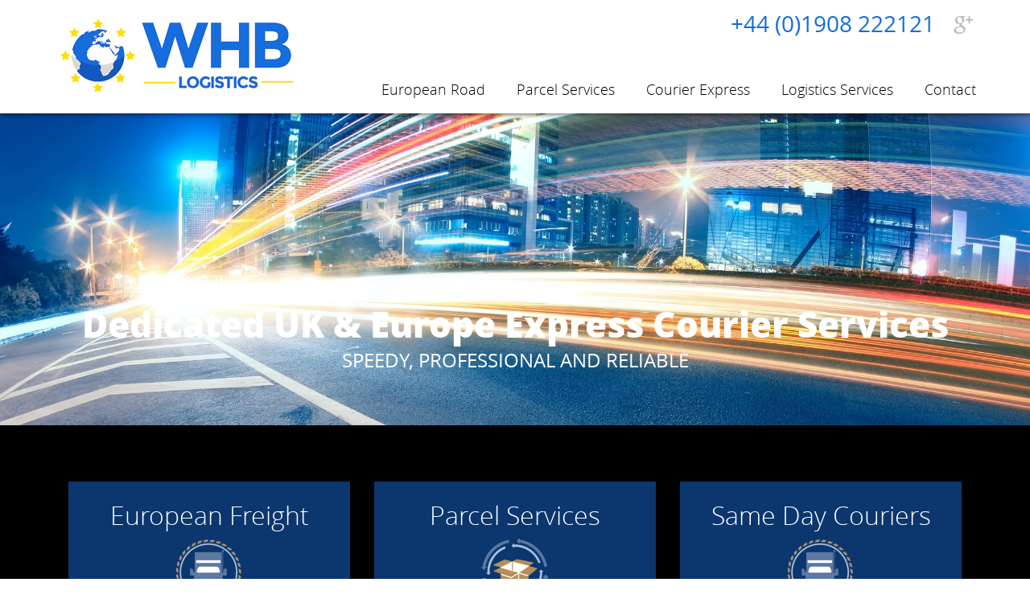

--- FILE ---
content_type: text/html; charset=UTF-8
request_url: https://www.whblogistics.com/
body_size: 16477
content:
<!DOCTYPE html>
<html lang="en-GB">
 <head>
   <meta charset="UTF-8">
    <meta http-equiv="X-UA-Compatible" content="IE=edge">
    <meta name="viewport" content="width=device-width, initial-scale=1">
     <link rel="profile" href="http://gmpg.org/xfn/11">
     <link rel="pingback" href="https://www.whblogistics.com/xmlrpc.php">
   
    <link href="https://www.whblogistics.com/wp-content/themes/whb/css/bootstrap.min.css" rel="stylesheet">
    <link href="https://www.whblogistics.com/wp-content/themes/whb/css/style.css" rel="stylesheet" type="text/css">
    <link href="https://www.whblogistics.com/wp-content/themes/whb/css/responsive.css" rel="stylesheet" type="text/css">
    <link href="https://www.whblogistics.com/wp-content/themes/whb/css/custom.css" rel="stylesheet" type="text/css">
    <!--[if lt IE 9]>
      <script src="https://oss.maxcdn.com/html5shiv/3.7.2/html5shiv.min.js"></script>
      <script src="https://oss.maxcdn.com/respond/1.4.2/respond.min.js"></script>
    <![endif]-->
     <title>WHB Logistics</title>
<link rel="alternate" type="application/rss+xml" title="WHB Logistics &raquo; Feed" href="https://www.whblogistics.com/feed/" />
<link rel="alternate" type="application/rss+xml" title="WHB Logistics &raquo; Comments Feed" href="https://www.whblogistics.com/comments/feed/" />
<link rel="alternate" type="application/rss+xml" title="WHB Logistics &raquo; Home Comments Feed" href="https://www.whblogistics.com/home/feed/" />
		<script type="text/javascript">
			window._wpemojiSettings = {"baseUrl":"https:\/\/s.w.org\/images\/core\/emoji\/72x72\/","ext":".png","source":{"concatemoji":"https:\/\/www.whblogistics.com\/wp-includes\/js\/wp-emoji-release.min.js?ver=4.2.38"}};
			!function(e,n,t){var a;function o(e){var t=n.createElement("canvas"),a=t.getContext&&t.getContext("2d");return!(!a||!a.fillText)&&(a.textBaseline="top",a.font="600 32px Arial","flag"===e?(a.fillText(String.fromCharCode(55356,56812,55356,56807),0,0),3e3<t.toDataURL().length):(a.fillText(String.fromCharCode(55357,56835),0,0),0!==a.getImageData(16,16,1,1).data[0]))}function i(e){var t=n.createElement("script");t.src=e,t.type="text/javascript",n.getElementsByTagName("head")[0].appendChild(t)}t.supports={simple:o("simple"),flag:o("flag")},t.DOMReady=!1,t.readyCallback=function(){t.DOMReady=!0},t.supports.simple&&t.supports.flag||(a=function(){t.readyCallback()},n.addEventListener?(n.addEventListener("DOMContentLoaded",a,!1),e.addEventListener("load",a,!1)):(e.attachEvent("onload",a),n.attachEvent("onreadystatechange",function(){"complete"===n.readyState&&t.readyCallback()})),(a=t.source||{}).concatemoji?i(a.concatemoji):a.wpemoji&&a.twemoji&&(i(a.twemoji),i(a.wpemoji)))}(window,document,window._wpemojiSettings);
		</script>
		<style type="text/css">
img.wp-smiley,
img.emoji {
	display: inline !important;
	border: none !important;
	box-shadow: none !important;
	height: 1em !important;
	width: 1em !important;
	margin: 0 .07em !important;
	vertical-align: -0.1em !important;
	background: none !important;
	padding: 0 !important;
}
</style>
<link rel='stylesheet' id='contact-form-7-css'  href='https://www.whblogistics.com/wp-content/plugins/contact-form-7/includes/css/styles.css?ver=4.2.2' type='text/css' media='all' />
<script type='text/javascript' src='https://www.whblogistics.com/wp-includes/js/jquery/jquery.js?ver=1.11.2'></script>
<script type='text/javascript' src='https://www.whblogistics.com/wp-includes/js/jquery/jquery-migrate.min.js?ver=1.2.1'></script>
<link rel="EditURI" type="application/rsd+xml" title="RSD" href="https://www.whblogistics.com/xmlrpc.php?rsd" />
<link rel="wlwmanifest" type="application/wlwmanifest+xml" href="https://www.whblogistics.com/wp-includes/wlwmanifest.xml" /> 
<meta name="generator" content="WordPress 4.2.38" />
<link rel='canonical' href='https://www.whblogistics.com/' />
<link rel='shortlink' href='https://www.whblogistics.com/' />
	<style type="text/css">.recentcomments a{display:inline !important;padding:0 !important;margin:0 !important;}</style>
  </head>
 <body class="home page page-id-6 page-template page-template-templates page-template-tpl-home page-template-templatestpl-home-php">
    <header>
    <div class="container">
    
        
    <div class="logo">
     
     <a href="https://www.whblogistics.com/"><img src="https://www.whblogistics.com/wp-content/uploads/2015/08/logo.png"></a>
          
    </div>
    <div class="header-right">
    <div class="header-right-top">
     
     <div class="ph-number">+44 (0)1908 222121</div>     
   <!-- <div class="ph-number">+44 (0)1234 567345</div>-->
    <ul class="top-social"> 
  
         <li> <a href="https://plus.google.com/107153877999072810458"> <img src="https://www.whblogistics.com/wp-content/themes/whb/images/s1.png" alt=""> </a> </li>
       
    </ul>
    </div>
    <div class="clearfix"></div>
    
    <div class="header-right-bottom">
    <div class="row">
    
    <nav class="navbar navbar-default">
    <div class="navbar-header">
    
    <button type="button" class="navbar-toggle collapsed" data-toggle="collapse" data-target="#bs-example-navbar-collapse-1" aria-expanded="false">
    
    <span class="sr-only">Toggle navigation</span>    
    <span class="icon-bar"></span>    
    <span class="icon-bar"></span>
    <span class="icon-bar"></span>
    </button>
    
    </div>
    
    <div class="collapse navbar-collapse" id="bs-example-navbar-collapse-1">
     
     
     <ul id="menu-main-menu" class="nav navbar-nav"><li id="menu-item-10" class="menu-item menu-item-type-post_type menu-item-object-page menu-item-10"><a href="https://www.whblogistics.com/freight-services/">European Road</a></li>
<li id="menu-item-62" class="menu-item menu-item-type-post_type menu-item-object-page menu-item-62"><a href="https://www.whblogistics.com/parcel-services/">Parcel  Services</a></li>
<li id="menu-item-61" class="menu-item menu-item-type-post_type menu-item-object-page menu-item-61"><a href="https://www.whblogistics.com/express-couriers/">Courier Express</a></li>
<li id="menu-item-83" class="menu-item menu-item-type-post_type menu-item-object-page menu-item-83"><a href="https://www.whblogistics.com/other-services/">Logistics Services</a></li>
<li id="menu-item-80" class="menu-item menu-item-type-post_type menu-item-object-page menu-item-80"><a href="https://www.whblogistics.com/contact/">Contact</a></li>
</ul>    
    <!--<ul class="nav navbar-nav">
    <li><a href="whb-inner.html">freight services</a></li>
    <li><a href="javascript:void(0)">courier services</a></li>
    <li><a href="javascript:void(0)">testimonials</a></li>
    <li><a href="javascript:void(0)">about</a></li>
    <li><a href="javascript:void(0)">contact</a></li>
    </ul>-->
    
    </div>
    
    </nav>
    
    </div>
    </div>
    </div>
    </div>
    </header><section>
 <div class="banner">
   <ul class="rslides" id="slider1">
    
        <li>
        <img src="https://www.whblogistics.com/wp-content/uploads/2015/08/banner1.jpg">        <div class="slider-dec">
           <h1>Dedicated UK &#038; Europe Express Courier Services</h1>
           <h2><p>Speedy, professional and reliable</p>
</h2>
        </div>
    </li>
        <li>
        <img src="https://www.whblogistics.com/wp-content/uploads/2016/03/42cf9370-2214-4c11-adbb-1dd78d188cc0.jpg">        <div class="slider-dec">
           <h1>Daily UK/Netherlands (Benelux) Road Freight</h1>
           <h2><p>Speedy, professional and reliable</p>
</h2>
        </div>
    </li>
        
   </ul>
 
 </div>
 
 <div class="section-one">
   <div class="container">
     <div class="">
       
       <div class="col-md-4 widget info_box" id="info_box_widget-2"><div class="category-box"><h2>European Freight</h2><div class="category-box-pic"><img src="https://www.whblogistics.com/wp-content/uploads/2015/08/icon3.png"></div><p>Daily freight services between the UK and Netherlands</p><a class="more-link" href="https://www.whblogistics.com/freight-services/"> More</a></div></div><div class="col-md-4 widget info_box" id="info_box_widget-3"><div class="category-box"><h2>Parcel Services</h2><div class="category-box-pic"><img src="https://www.whblogistics.com/wp-content/uploads/2015/08/icon2.png"></div><p>UK and International Parcel services from 9am next day to economy</p><a class="more-link" href="https://www.whblogistics.com/parcel-services/"> More</a></div></div><div class="col-md-4 widget info_box" id="info_box_widget-4"><div class="category-box"><h2>Same Day Couriers</h2><div class="category-box-pic"><img src="https://www.whblogistics.com/wp-content/uploads/2015/08/icon3.png"></div><p>Express dedicated courier service throughout the UK and Europe</p><a class="more-link" href="https://www.whblogistics.com/express-couriers/"> More</a></div></div>       
     </div>
   </div>
 </div>
 
 <div class="section-two">
   <div class="container">
     <div class="section-two-top clearfix">
       <div class="col-md-8 section-two-top-left">
        
        <div class="heading-main">
<h2 style="text-align: left;"><strong>WHB Logistics</strong> &#8211; international road freight, parcel shipments and express courier services</h2>
</div>
<p>Established in 1986 WHB Logistics provide businesses with personalised and dedicated international freight forwarding and logistics solutions. With our European and Worldwide partner network we offer a comprehensive air and ocean availability, as well as our guaranteed daily road services to and from The Netherlands/Benelux.</p>
<p>Operating from Milton Keynes in the UK,  Schiphol and Beek Montferland in The Netherlands with over 50,000 sq. ft. of high security warehousing we are strategically positioned to offer comprehensive logistic services both in the UK and mainland Europe.</p>
<p>A few of our key services include:</p>
<ul>
<li>Daily departures to and from the Netherlands</li>
<li>Pan-European imports and exports</li>
<li>Rapid response dedicated UK and European couriers</li>
<li>Domestic and worldwide parcel services</li>
<li>Order fulfilment</li>
<li>Packaging material supply chain</li>
<li>Warehousing and storage</li>
<li>Container unloading</li>
</ul>
       
       </div>
       
       <div class="col-md-4 section-two-top-right">
        
         <div class="form-main">
         
         <div class="widget widget_text" id="text-4">			<div class="textwidget"><h2>Quote Me</h2>
<div class="form-box"><div role="form" class="wpcf7" id="wpcf7-f216-o1" lang="en-US" dir="ltr">
<div class="screen-reader-response"></div>
<form action="/#wpcf7-f216-o1" method="post" class="wpcf7-form" novalidate="novalidate">
<div style="display: none;">
<input type="hidden" name="_wpcf7" value="216" />
<input type="hidden" name="_wpcf7_version" value="4.2.2" />
<input type="hidden" name="_wpcf7_locale" value="en_US" />
<input type="hidden" name="_wpcf7_unit_tag" value="wpcf7-f216-o1" />
<input type="hidden" name="_wpnonce" value="6612e4b87d" />
</div>
<p> Please fill in the form below for a quote.</p>
<ul class="form-field clearfix">
<li><span class="wpcf7-form-control-wrap full-name"><input type="text" name="full-name" value="" size="40" class="wpcf7-form-control wpcf7-text wpcf7-validates-as-required form-control txt-field" aria-required="true" aria-invalid="false" placeholder="Full Name" /></span></li>
<li><span class="wpcf7-form-control-wrap email"><input type="email" name="email" value="" size="40" class="wpcf7-form-control wpcf7-text wpcf7-email wpcf7-validates-as-required wpcf7-validates-as-email form-control txt-field" aria-required="true" aria-invalid="false" placeholder="Email" /></span></li>
<li><span class="wpcf7-form-control-wrap pick-up"><input type="text" name="pick-up" value="" size="40" class="wpcf7-form-control wpcf7-text form-control txt-field" aria-invalid="false" placeholder="Picking up from" /></span></li>
<li><span class="wpcf7-form-control-wrap deliver-to"><input type="text" name="deliver-to" value="" size="40" class="wpcf7-form-control wpcf7-text form-control txt-field" aria-invalid="false" placeholder="Delivering to" /></span></li>
</li>
<p><span class="wpcf7-form-control-wrap cargo-type"><textarea name="cargo-type" cols="40" rows="10" class="wpcf7-form-control wpcf7-textarea form-control txt-field" aria-invalid="false" placeholder="Cargo type"></textarea></span></li>
<li><input type="hidden" name="contact_form_7_recaptcha" value="g-recaptcha-7i1FPqwvesGgPIc" class="g-recaptcha-explicit-id"><div id="g-recaptcha-7i1FPqwvesGgPIc"></div><span class="wpcf7-form-control-wrap g-recaptcha-explicit" data-sitekey="6Lc1th0UAAAAAHFtTPUt7nIDpYoSiREN3Qyd3cO2"></span></li>
<li><input type="submit" value="send" class="wpcf7-form-control wpcf7-submit input-btn" /></li>
</ul>
<div class="wpcf7-response-output wpcf7-display-none"></div></form></div></div></div>
		</div>                  </div>
         
         
       </div>
     </div>
     
     <div class="section-two-bottom clearfix">
       <div id="owl-demo" class="owl-carousel">
        <div class="item"><img src="https://www.whblogistics.com/wp-content/uploads/2017/06/ISO-14001-Registered-Grey-e1497962644296.jpg"></div><div class="item"><img src="https://www.whblogistics.com/wp-content/uploads/2016/02/Rosendaal1.jpg"></div><div class="item"><img src="https://www.whblogistics.com/wp-content/uploads/2016/02/Fiata-final.jpg"></div><div class="item"><img src="https://www.whblogistics.com/wp-content/uploads/2016/02/Bifa-1.png"></div>      
       </div>
     
     </div>
   
   </div>
 </div>

</section>
<footer>
    
        
    
<div class="container">
    <p>© 2016 WHB Logistics LTD, 1 Clarendon Drive, Wymbush, Milton Keynes, MK8 8DA</p>    
<!--<p>© 2015 WHB International, Unit 9b Deans Road, Old Wolverton, Milton Keynes MK12 5NL</p>-->
<p> Tel: 01908 222121<!--Tel: 01908 222121-->  |
    Email: <a href="mailto:ops@whb-international.com">ops@whb-international.com</a>    
    <!--Email: <a href="mailto:sales@whb-international.com">sales@whb-international.com</a>-->  |  <a href="http://www.whblogistics.com/terms"> Terms</a>   |  <a href="http://www.whblogistics.com/privacy">Privacy</a> </p>

<ul class="footer-social">
        
<!--<li> <a href="javascript:void(0)"> <img src="/images/f1.png" alt=""> </a> </li>-->
<!--<li> <a href="javascript:void(0)"> <img src="/images/f2.png" alt=""> </a> </li>-->
<!--<li> <a href="javascript:void(0)"> <img src="/images/f3.png" alt=""> </a> </li>-->
</ul>

</div>

</footer>
<script type='text/javascript' src='https://www.whblogistics.com/wp-content/plugins/contact-form-7/includes/js/jquery.form.min.js?ver=3.51.0-2014.06.20'></script>
<script type='text/javascript'>
/* <![CDATA[ */
var _wpcf7 = {"loaderUrl":"https:\/\/www.whblogistics.com\/wp-content\/plugins\/contact-form-7\/images\/ajax-loader.gif","sending":"Sending ..."};
/* ]]> */
</script>
<script type='text/javascript' src='https://www.whblogistics.com/wp-content/plugins/contact-form-7/includes/js/scripts.js?ver=4.2.2'></script>
<script type='text/javascript' src='https://www.google.com/recaptcha/api.js?onload=contact_form_7_recaptcha_callback&#038;render=explicit&#038;ver=1.0.0'></script>
<script type='text/javascript'>
/* <![CDATA[ */
var contact_form_7_recaptcha_data = {"sitekey":"6Lc1th0UAAAAAHFtTPUt7nIDpYoSiREN3Qyd3cO2"};
/* ]]> */
</script>
<script type='text/javascript' src='https://www.whblogistics.com/wp-content/plugins/contact-form-7-recaptcha/script.js?ver=1.0.0'></script>
<script>
    jQuery(document).ready(function(){
        
        jQuery('li.current-menu-item a').addClass('active');
        
        jQuery('li.current_page_item a').addClass('active');
        
        });
</script>

    <script src="https://www.whblogistics.com/wp-content/themes/whb/js/jquery.min.js" type="text/javascript"></script>
    <script src="https://www.whblogistics.com/wp-content/themes/whb/js/bootstrap.min.js" type="text/javascript"></script>
    <script src="https://www.whblogistics.com/wp-content/themes/whb/js/responsiveslides.js" type="text/javascript"></script>
    <script src="https://www.whblogistics.com/wp-content/themes/whb/js/owl.carousel.js" type="text/javascript"></script>
    <script src="https://www.whblogistics.com/wp-content/themes/whb/js/custom.js" type="text/javascript"></script>
              <div style="width: 100%; text-align: center;"><a href="https://www.armadillo.uk.com/" style="font-size: 11px; color: #999" target="_blank">Site by Armadillo Web Agency</a></div>
          
 </body>
</html>

--- FILE ---
content_type: text/html; charset=utf-8
request_url: https://www.google.com/recaptcha/api2/anchor?ar=1&k=6Lc1th0UAAAAAHFtTPUt7nIDpYoSiREN3Qyd3cO2&co=aHR0cHM6Ly93d3cud2hibG9naXN0aWNzLmNvbTo0NDM.&hl=en&v=PoyoqOPhxBO7pBk68S4YbpHZ&size=normal&anchor-ms=20000&execute-ms=30000&cb=z8qwegqxxw4
body_size: 49378
content:
<!DOCTYPE HTML><html dir="ltr" lang="en"><head><meta http-equiv="Content-Type" content="text/html; charset=UTF-8">
<meta http-equiv="X-UA-Compatible" content="IE=edge">
<title>reCAPTCHA</title>
<style type="text/css">
/* cyrillic-ext */
@font-face {
  font-family: 'Roboto';
  font-style: normal;
  font-weight: 400;
  font-stretch: 100%;
  src: url(//fonts.gstatic.com/s/roboto/v48/KFO7CnqEu92Fr1ME7kSn66aGLdTylUAMa3GUBHMdazTgWw.woff2) format('woff2');
  unicode-range: U+0460-052F, U+1C80-1C8A, U+20B4, U+2DE0-2DFF, U+A640-A69F, U+FE2E-FE2F;
}
/* cyrillic */
@font-face {
  font-family: 'Roboto';
  font-style: normal;
  font-weight: 400;
  font-stretch: 100%;
  src: url(//fonts.gstatic.com/s/roboto/v48/KFO7CnqEu92Fr1ME7kSn66aGLdTylUAMa3iUBHMdazTgWw.woff2) format('woff2');
  unicode-range: U+0301, U+0400-045F, U+0490-0491, U+04B0-04B1, U+2116;
}
/* greek-ext */
@font-face {
  font-family: 'Roboto';
  font-style: normal;
  font-weight: 400;
  font-stretch: 100%;
  src: url(//fonts.gstatic.com/s/roboto/v48/KFO7CnqEu92Fr1ME7kSn66aGLdTylUAMa3CUBHMdazTgWw.woff2) format('woff2');
  unicode-range: U+1F00-1FFF;
}
/* greek */
@font-face {
  font-family: 'Roboto';
  font-style: normal;
  font-weight: 400;
  font-stretch: 100%;
  src: url(//fonts.gstatic.com/s/roboto/v48/KFO7CnqEu92Fr1ME7kSn66aGLdTylUAMa3-UBHMdazTgWw.woff2) format('woff2');
  unicode-range: U+0370-0377, U+037A-037F, U+0384-038A, U+038C, U+038E-03A1, U+03A3-03FF;
}
/* math */
@font-face {
  font-family: 'Roboto';
  font-style: normal;
  font-weight: 400;
  font-stretch: 100%;
  src: url(//fonts.gstatic.com/s/roboto/v48/KFO7CnqEu92Fr1ME7kSn66aGLdTylUAMawCUBHMdazTgWw.woff2) format('woff2');
  unicode-range: U+0302-0303, U+0305, U+0307-0308, U+0310, U+0312, U+0315, U+031A, U+0326-0327, U+032C, U+032F-0330, U+0332-0333, U+0338, U+033A, U+0346, U+034D, U+0391-03A1, U+03A3-03A9, U+03B1-03C9, U+03D1, U+03D5-03D6, U+03F0-03F1, U+03F4-03F5, U+2016-2017, U+2034-2038, U+203C, U+2040, U+2043, U+2047, U+2050, U+2057, U+205F, U+2070-2071, U+2074-208E, U+2090-209C, U+20D0-20DC, U+20E1, U+20E5-20EF, U+2100-2112, U+2114-2115, U+2117-2121, U+2123-214F, U+2190, U+2192, U+2194-21AE, U+21B0-21E5, U+21F1-21F2, U+21F4-2211, U+2213-2214, U+2216-22FF, U+2308-230B, U+2310, U+2319, U+231C-2321, U+2336-237A, U+237C, U+2395, U+239B-23B7, U+23D0, U+23DC-23E1, U+2474-2475, U+25AF, U+25B3, U+25B7, U+25BD, U+25C1, U+25CA, U+25CC, U+25FB, U+266D-266F, U+27C0-27FF, U+2900-2AFF, U+2B0E-2B11, U+2B30-2B4C, U+2BFE, U+3030, U+FF5B, U+FF5D, U+1D400-1D7FF, U+1EE00-1EEFF;
}
/* symbols */
@font-face {
  font-family: 'Roboto';
  font-style: normal;
  font-weight: 400;
  font-stretch: 100%;
  src: url(//fonts.gstatic.com/s/roboto/v48/KFO7CnqEu92Fr1ME7kSn66aGLdTylUAMaxKUBHMdazTgWw.woff2) format('woff2');
  unicode-range: U+0001-000C, U+000E-001F, U+007F-009F, U+20DD-20E0, U+20E2-20E4, U+2150-218F, U+2190, U+2192, U+2194-2199, U+21AF, U+21E6-21F0, U+21F3, U+2218-2219, U+2299, U+22C4-22C6, U+2300-243F, U+2440-244A, U+2460-24FF, U+25A0-27BF, U+2800-28FF, U+2921-2922, U+2981, U+29BF, U+29EB, U+2B00-2BFF, U+4DC0-4DFF, U+FFF9-FFFB, U+10140-1018E, U+10190-1019C, U+101A0, U+101D0-101FD, U+102E0-102FB, U+10E60-10E7E, U+1D2C0-1D2D3, U+1D2E0-1D37F, U+1F000-1F0FF, U+1F100-1F1AD, U+1F1E6-1F1FF, U+1F30D-1F30F, U+1F315, U+1F31C, U+1F31E, U+1F320-1F32C, U+1F336, U+1F378, U+1F37D, U+1F382, U+1F393-1F39F, U+1F3A7-1F3A8, U+1F3AC-1F3AF, U+1F3C2, U+1F3C4-1F3C6, U+1F3CA-1F3CE, U+1F3D4-1F3E0, U+1F3ED, U+1F3F1-1F3F3, U+1F3F5-1F3F7, U+1F408, U+1F415, U+1F41F, U+1F426, U+1F43F, U+1F441-1F442, U+1F444, U+1F446-1F449, U+1F44C-1F44E, U+1F453, U+1F46A, U+1F47D, U+1F4A3, U+1F4B0, U+1F4B3, U+1F4B9, U+1F4BB, U+1F4BF, U+1F4C8-1F4CB, U+1F4D6, U+1F4DA, U+1F4DF, U+1F4E3-1F4E6, U+1F4EA-1F4ED, U+1F4F7, U+1F4F9-1F4FB, U+1F4FD-1F4FE, U+1F503, U+1F507-1F50B, U+1F50D, U+1F512-1F513, U+1F53E-1F54A, U+1F54F-1F5FA, U+1F610, U+1F650-1F67F, U+1F687, U+1F68D, U+1F691, U+1F694, U+1F698, U+1F6AD, U+1F6B2, U+1F6B9-1F6BA, U+1F6BC, U+1F6C6-1F6CF, U+1F6D3-1F6D7, U+1F6E0-1F6EA, U+1F6F0-1F6F3, U+1F6F7-1F6FC, U+1F700-1F7FF, U+1F800-1F80B, U+1F810-1F847, U+1F850-1F859, U+1F860-1F887, U+1F890-1F8AD, U+1F8B0-1F8BB, U+1F8C0-1F8C1, U+1F900-1F90B, U+1F93B, U+1F946, U+1F984, U+1F996, U+1F9E9, U+1FA00-1FA6F, U+1FA70-1FA7C, U+1FA80-1FA89, U+1FA8F-1FAC6, U+1FACE-1FADC, U+1FADF-1FAE9, U+1FAF0-1FAF8, U+1FB00-1FBFF;
}
/* vietnamese */
@font-face {
  font-family: 'Roboto';
  font-style: normal;
  font-weight: 400;
  font-stretch: 100%;
  src: url(//fonts.gstatic.com/s/roboto/v48/KFO7CnqEu92Fr1ME7kSn66aGLdTylUAMa3OUBHMdazTgWw.woff2) format('woff2');
  unicode-range: U+0102-0103, U+0110-0111, U+0128-0129, U+0168-0169, U+01A0-01A1, U+01AF-01B0, U+0300-0301, U+0303-0304, U+0308-0309, U+0323, U+0329, U+1EA0-1EF9, U+20AB;
}
/* latin-ext */
@font-face {
  font-family: 'Roboto';
  font-style: normal;
  font-weight: 400;
  font-stretch: 100%;
  src: url(//fonts.gstatic.com/s/roboto/v48/KFO7CnqEu92Fr1ME7kSn66aGLdTylUAMa3KUBHMdazTgWw.woff2) format('woff2');
  unicode-range: U+0100-02BA, U+02BD-02C5, U+02C7-02CC, U+02CE-02D7, U+02DD-02FF, U+0304, U+0308, U+0329, U+1D00-1DBF, U+1E00-1E9F, U+1EF2-1EFF, U+2020, U+20A0-20AB, U+20AD-20C0, U+2113, U+2C60-2C7F, U+A720-A7FF;
}
/* latin */
@font-face {
  font-family: 'Roboto';
  font-style: normal;
  font-weight: 400;
  font-stretch: 100%;
  src: url(//fonts.gstatic.com/s/roboto/v48/KFO7CnqEu92Fr1ME7kSn66aGLdTylUAMa3yUBHMdazQ.woff2) format('woff2');
  unicode-range: U+0000-00FF, U+0131, U+0152-0153, U+02BB-02BC, U+02C6, U+02DA, U+02DC, U+0304, U+0308, U+0329, U+2000-206F, U+20AC, U+2122, U+2191, U+2193, U+2212, U+2215, U+FEFF, U+FFFD;
}
/* cyrillic-ext */
@font-face {
  font-family: 'Roboto';
  font-style: normal;
  font-weight: 500;
  font-stretch: 100%;
  src: url(//fonts.gstatic.com/s/roboto/v48/KFO7CnqEu92Fr1ME7kSn66aGLdTylUAMa3GUBHMdazTgWw.woff2) format('woff2');
  unicode-range: U+0460-052F, U+1C80-1C8A, U+20B4, U+2DE0-2DFF, U+A640-A69F, U+FE2E-FE2F;
}
/* cyrillic */
@font-face {
  font-family: 'Roboto';
  font-style: normal;
  font-weight: 500;
  font-stretch: 100%;
  src: url(//fonts.gstatic.com/s/roboto/v48/KFO7CnqEu92Fr1ME7kSn66aGLdTylUAMa3iUBHMdazTgWw.woff2) format('woff2');
  unicode-range: U+0301, U+0400-045F, U+0490-0491, U+04B0-04B1, U+2116;
}
/* greek-ext */
@font-face {
  font-family: 'Roboto';
  font-style: normal;
  font-weight: 500;
  font-stretch: 100%;
  src: url(//fonts.gstatic.com/s/roboto/v48/KFO7CnqEu92Fr1ME7kSn66aGLdTylUAMa3CUBHMdazTgWw.woff2) format('woff2');
  unicode-range: U+1F00-1FFF;
}
/* greek */
@font-face {
  font-family: 'Roboto';
  font-style: normal;
  font-weight: 500;
  font-stretch: 100%;
  src: url(//fonts.gstatic.com/s/roboto/v48/KFO7CnqEu92Fr1ME7kSn66aGLdTylUAMa3-UBHMdazTgWw.woff2) format('woff2');
  unicode-range: U+0370-0377, U+037A-037F, U+0384-038A, U+038C, U+038E-03A1, U+03A3-03FF;
}
/* math */
@font-face {
  font-family: 'Roboto';
  font-style: normal;
  font-weight: 500;
  font-stretch: 100%;
  src: url(//fonts.gstatic.com/s/roboto/v48/KFO7CnqEu92Fr1ME7kSn66aGLdTylUAMawCUBHMdazTgWw.woff2) format('woff2');
  unicode-range: U+0302-0303, U+0305, U+0307-0308, U+0310, U+0312, U+0315, U+031A, U+0326-0327, U+032C, U+032F-0330, U+0332-0333, U+0338, U+033A, U+0346, U+034D, U+0391-03A1, U+03A3-03A9, U+03B1-03C9, U+03D1, U+03D5-03D6, U+03F0-03F1, U+03F4-03F5, U+2016-2017, U+2034-2038, U+203C, U+2040, U+2043, U+2047, U+2050, U+2057, U+205F, U+2070-2071, U+2074-208E, U+2090-209C, U+20D0-20DC, U+20E1, U+20E5-20EF, U+2100-2112, U+2114-2115, U+2117-2121, U+2123-214F, U+2190, U+2192, U+2194-21AE, U+21B0-21E5, U+21F1-21F2, U+21F4-2211, U+2213-2214, U+2216-22FF, U+2308-230B, U+2310, U+2319, U+231C-2321, U+2336-237A, U+237C, U+2395, U+239B-23B7, U+23D0, U+23DC-23E1, U+2474-2475, U+25AF, U+25B3, U+25B7, U+25BD, U+25C1, U+25CA, U+25CC, U+25FB, U+266D-266F, U+27C0-27FF, U+2900-2AFF, U+2B0E-2B11, U+2B30-2B4C, U+2BFE, U+3030, U+FF5B, U+FF5D, U+1D400-1D7FF, U+1EE00-1EEFF;
}
/* symbols */
@font-face {
  font-family: 'Roboto';
  font-style: normal;
  font-weight: 500;
  font-stretch: 100%;
  src: url(//fonts.gstatic.com/s/roboto/v48/KFO7CnqEu92Fr1ME7kSn66aGLdTylUAMaxKUBHMdazTgWw.woff2) format('woff2');
  unicode-range: U+0001-000C, U+000E-001F, U+007F-009F, U+20DD-20E0, U+20E2-20E4, U+2150-218F, U+2190, U+2192, U+2194-2199, U+21AF, U+21E6-21F0, U+21F3, U+2218-2219, U+2299, U+22C4-22C6, U+2300-243F, U+2440-244A, U+2460-24FF, U+25A0-27BF, U+2800-28FF, U+2921-2922, U+2981, U+29BF, U+29EB, U+2B00-2BFF, U+4DC0-4DFF, U+FFF9-FFFB, U+10140-1018E, U+10190-1019C, U+101A0, U+101D0-101FD, U+102E0-102FB, U+10E60-10E7E, U+1D2C0-1D2D3, U+1D2E0-1D37F, U+1F000-1F0FF, U+1F100-1F1AD, U+1F1E6-1F1FF, U+1F30D-1F30F, U+1F315, U+1F31C, U+1F31E, U+1F320-1F32C, U+1F336, U+1F378, U+1F37D, U+1F382, U+1F393-1F39F, U+1F3A7-1F3A8, U+1F3AC-1F3AF, U+1F3C2, U+1F3C4-1F3C6, U+1F3CA-1F3CE, U+1F3D4-1F3E0, U+1F3ED, U+1F3F1-1F3F3, U+1F3F5-1F3F7, U+1F408, U+1F415, U+1F41F, U+1F426, U+1F43F, U+1F441-1F442, U+1F444, U+1F446-1F449, U+1F44C-1F44E, U+1F453, U+1F46A, U+1F47D, U+1F4A3, U+1F4B0, U+1F4B3, U+1F4B9, U+1F4BB, U+1F4BF, U+1F4C8-1F4CB, U+1F4D6, U+1F4DA, U+1F4DF, U+1F4E3-1F4E6, U+1F4EA-1F4ED, U+1F4F7, U+1F4F9-1F4FB, U+1F4FD-1F4FE, U+1F503, U+1F507-1F50B, U+1F50D, U+1F512-1F513, U+1F53E-1F54A, U+1F54F-1F5FA, U+1F610, U+1F650-1F67F, U+1F687, U+1F68D, U+1F691, U+1F694, U+1F698, U+1F6AD, U+1F6B2, U+1F6B9-1F6BA, U+1F6BC, U+1F6C6-1F6CF, U+1F6D3-1F6D7, U+1F6E0-1F6EA, U+1F6F0-1F6F3, U+1F6F7-1F6FC, U+1F700-1F7FF, U+1F800-1F80B, U+1F810-1F847, U+1F850-1F859, U+1F860-1F887, U+1F890-1F8AD, U+1F8B0-1F8BB, U+1F8C0-1F8C1, U+1F900-1F90B, U+1F93B, U+1F946, U+1F984, U+1F996, U+1F9E9, U+1FA00-1FA6F, U+1FA70-1FA7C, U+1FA80-1FA89, U+1FA8F-1FAC6, U+1FACE-1FADC, U+1FADF-1FAE9, U+1FAF0-1FAF8, U+1FB00-1FBFF;
}
/* vietnamese */
@font-face {
  font-family: 'Roboto';
  font-style: normal;
  font-weight: 500;
  font-stretch: 100%;
  src: url(//fonts.gstatic.com/s/roboto/v48/KFO7CnqEu92Fr1ME7kSn66aGLdTylUAMa3OUBHMdazTgWw.woff2) format('woff2');
  unicode-range: U+0102-0103, U+0110-0111, U+0128-0129, U+0168-0169, U+01A0-01A1, U+01AF-01B0, U+0300-0301, U+0303-0304, U+0308-0309, U+0323, U+0329, U+1EA0-1EF9, U+20AB;
}
/* latin-ext */
@font-face {
  font-family: 'Roboto';
  font-style: normal;
  font-weight: 500;
  font-stretch: 100%;
  src: url(//fonts.gstatic.com/s/roboto/v48/KFO7CnqEu92Fr1ME7kSn66aGLdTylUAMa3KUBHMdazTgWw.woff2) format('woff2');
  unicode-range: U+0100-02BA, U+02BD-02C5, U+02C7-02CC, U+02CE-02D7, U+02DD-02FF, U+0304, U+0308, U+0329, U+1D00-1DBF, U+1E00-1E9F, U+1EF2-1EFF, U+2020, U+20A0-20AB, U+20AD-20C0, U+2113, U+2C60-2C7F, U+A720-A7FF;
}
/* latin */
@font-face {
  font-family: 'Roboto';
  font-style: normal;
  font-weight: 500;
  font-stretch: 100%;
  src: url(//fonts.gstatic.com/s/roboto/v48/KFO7CnqEu92Fr1ME7kSn66aGLdTylUAMa3yUBHMdazQ.woff2) format('woff2');
  unicode-range: U+0000-00FF, U+0131, U+0152-0153, U+02BB-02BC, U+02C6, U+02DA, U+02DC, U+0304, U+0308, U+0329, U+2000-206F, U+20AC, U+2122, U+2191, U+2193, U+2212, U+2215, U+FEFF, U+FFFD;
}
/* cyrillic-ext */
@font-face {
  font-family: 'Roboto';
  font-style: normal;
  font-weight: 900;
  font-stretch: 100%;
  src: url(//fonts.gstatic.com/s/roboto/v48/KFO7CnqEu92Fr1ME7kSn66aGLdTylUAMa3GUBHMdazTgWw.woff2) format('woff2');
  unicode-range: U+0460-052F, U+1C80-1C8A, U+20B4, U+2DE0-2DFF, U+A640-A69F, U+FE2E-FE2F;
}
/* cyrillic */
@font-face {
  font-family: 'Roboto';
  font-style: normal;
  font-weight: 900;
  font-stretch: 100%;
  src: url(//fonts.gstatic.com/s/roboto/v48/KFO7CnqEu92Fr1ME7kSn66aGLdTylUAMa3iUBHMdazTgWw.woff2) format('woff2');
  unicode-range: U+0301, U+0400-045F, U+0490-0491, U+04B0-04B1, U+2116;
}
/* greek-ext */
@font-face {
  font-family: 'Roboto';
  font-style: normal;
  font-weight: 900;
  font-stretch: 100%;
  src: url(//fonts.gstatic.com/s/roboto/v48/KFO7CnqEu92Fr1ME7kSn66aGLdTylUAMa3CUBHMdazTgWw.woff2) format('woff2');
  unicode-range: U+1F00-1FFF;
}
/* greek */
@font-face {
  font-family: 'Roboto';
  font-style: normal;
  font-weight: 900;
  font-stretch: 100%;
  src: url(//fonts.gstatic.com/s/roboto/v48/KFO7CnqEu92Fr1ME7kSn66aGLdTylUAMa3-UBHMdazTgWw.woff2) format('woff2');
  unicode-range: U+0370-0377, U+037A-037F, U+0384-038A, U+038C, U+038E-03A1, U+03A3-03FF;
}
/* math */
@font-face {
  font-family: 'Roboto';
  font-style: normal;
  font-weight: 900;
  font-stretch: 100%;
  src: url(//fonts.gstatic.com/s/roboto/v48/KFO7CnqEu92Fr1ME7kSn66aGLdTylUAMawCUBHMdazTgWw.woff2) format('woff2');
  unicode-range: U+0302-0303, U+0305, U+0307-0308, U+0310, U+0312, U+0315, U+031A, U+0326-0327, U+032C, U+032F-0330, U+0332-0333, U+0338, U+033A, U+0346, U+034D, U+0391-03A1, U+03A3-03A9, U+03B1-03C9, U+03D1, U+03D5-03D6, U+03F0-03F1, U+03F4-03F5, U+2016-2017, U+2034-2038, U+203C, U+2040, U+2043, U+2047, U+2050, U+2057, U+205F, U+2070-2071, U+2074-208E, U+2090-209C, U+20D0-20DC, U+20E1, U+20E5-20EF, U+2100-2112, U+2114-2115, U+2117-2121, U+2123-214F, U+2190, U+2192, U+2194-21AE, U+21B0-21E5, U+21F1-21F2, U+21F4-2211, U+2213-2214, U+2216-22FF, U+2308-230B, U+2310, U+2319, U+231C-2321, U+2336-237A, U+237C, U+2395, U+239B-23B7, U+23D0, U+23DC-23E1, U+2474-2475, U+25AF, U+25B3, U+25B7, U+25BD, U+25C1, U+25CA, U+25CC, U+25FB, U+266D-266F, U+27C0-27FF, U+2900-2AFF, U+2B0E-2B11, U+2B30-2B4C, U+2BFE, U+3030, U+FF5B, U+FF5D, U+1D400-1D7FF, U+1EE00-1EEFF;
}
/* symbols */
@font-face {
  font-family: 'Roboto';
  font-style: normal;
  font-weight: 900;
  font-stretch: 100%;
  src: url(//fonts.gstatic.com/s/roboto/v48/KFO7CnqEu92Fr1ME7kSn66aGLdTylUAMaxKUBHMdazTgWw.woff2) format('woff2');
  unicode-range: U+0001-000C, U+000E-001F, U+007F-009F, U+20DD-20E0, U+20E2-20E4, U+2150-218F, U+2190, U+2192, U+2194-2199, U+21AF, U+21E6-21F0, U+21F3, U+2218-2219, U+2299, U+22C4-22C6, U+2300-243F, U+2440-244A, U+2460-24FF, U+25A0-27BF, U+2800-28FF, U+2921-2922, U+2981, U+29BF, U+29EB, U+2B00-2BFF, U+4DC0-4DFF, U+FFF9-FFFB, U+10140-1018E, U+10190-1019C, U+101A0, U+101D0-101FD, U+102E0-102FB, U+10E60-10E7E, U+1D2C0-1D2D3, U+1D2E0-1D37F, U+1F000-1F0FF, U+1F100-1F1AD, U+1F1E6-1F1FF, U+1F30D-1F30F, U+1F315, U+1F31C, U+1F31E, U+1F320-1F32C, U+1F336, U+1F378, U+1F37D, U+1F382, U+1F393-1F39F, U+1F3A7-1F3A8, U+1F3AC-1F3AF, U+1F3C2, U+1F3C4-1F3C6, U+1F3CA-1F3CE, U+1F3D4-1F3E0, U+1F3ED, U+1F3F1-1F3F3, U+1F3F5-1F3F7, U+1F408, U+1F415, U+1F41F, U+1F426, U+1F43F, U+1F441-1F442, U+1F444, U+1F446-1F449, U+1F44C-1F44E, U+1F453, U+1F46A, U+1F47D, U+1F4A3, U+1F4B0, U+1F4B3, U+1F4B9, U+1F4BB, U+1F4BF, U+1F4C8-1F4CB, U+1F4D6, U+1F4DA, U+1F4DF, U+1F4E3-1F4E6, U+1F4EA-1F4ED, U+1F4F7, U+1F4F9-1F4FB, U+1F4FD-1F4FE, U+1F503, U+1F507-1F50B, U+1F50D, U+1F512-1F513, U+1F53E-1F54A, U+1F54F-1F5FA, U+1F610, U+1F650-1F67F, U+1F687, U+1F68D, U+1F691, U+1F694, U+1F698, U+1F6AD, U+1F6B2, U+1F6B9-1F6BA, U+1F6BC, U+1F6C6-1F6CF, U+1F6D3-1F6D7, U+1F6E0-1F6EA, U+1F6F0-1F6F3, U+1F6F7-1F6FC, U+1F700-1F7FF, U+1F800-1F80B, U+1F810-1F847, U+1F850-1F859, U+1F860-1F887, U+1F890-1F8AD, U+1F8B0-1F8BB, U+1F8C0-1F8C1, U+1F900-1F90B, U+1F93B, U+1F946, U+1F984, U+1F996, U+1F9E9, U+1FA00-1FA6F, U+1FA70-1FA7C, U+1FA80-1FA89, U+1FA8F-1FAC6, U+1FACE-1FADC, U+1FADF-1FAE9, U+1FAF0-1FAF8, U+1FB00-1FBFF;
}
/* vietnamese */
@font-face {
  font-family: 'Roboto';
  font-style: normal;
  font-weight: 900;
  font-stretch: 100%;
  src: url(//fonts.gstatic.com/s/roboto/v48/KFO7CnqEu92Fr1ME7kSn66aGLdTylUAMa3OUBHMdazTgWw.woff2) format('woff2');
  unicode-range: U+0102-0103, U+0110-0111, U+0128-0129, U+0168-0169, U+01A0-01A1, U+01AF-01B0, U+0300-0301, U+0303-0304, U+0308-0309, U+0323, U+0329, U+1EA0-1EF9, U+20AB;
}
/* latin-ext */
@font-face {
  font-family: 'Roboto';
  font-style: normal;
  font-weight: 900;
  font-stretch: 100%;
  src: url(//fonts.gstatic.com/s/roboto/v48/KFO7CnqEu92Fr1ME7kSn66aGLdTylUAMa3KUBHMdazTgWw.woff2) format('woff2');
  unicode-range: U+0100-02BA, U+02BD-02C5, U+02C7-02CC, U+02CE-02D7, U+02DD-02FF, U+0304, U+0308, U+0329, U+1D00-1DBF, U+1E00-1E9F, U+1EF2-1EFF, U+2020, U+20A0-20AB, U+20AD-20C0, U+2113, U+2C60-2C7F, U+A720-A7FF;
}
/* latin */
@font-face {
  font-family: 'Roboto';
  font-style: normal;
  font-weight: 900;
  font-stretch: 100%;
  src: url(//fonts.gstatic.com/s/roboto/v48/KFO7CnqEu92Fr1ME7kSn66aGLdTylUAMa3yUBHMdazQ.woff2) format('woff2');
  unicode-range: U+0000-00FF, U+0131, U+0152-0153, U+02BB-02BC, U+02C6, U+02DA, U+02DC, U+0304, U+0308, U+0329, U+2000-206F, U+20AC, U+2122, U+2191, U+2193, U+2212, U+2215, U+FEFF, U+FFFD;
}

</style>
<link rel="stylesheet" type="text/css" href="https://www.gstatic.com/recaptcha/releases/PoyoqOPhxBO7pBk68S4YbpHZ/styles__ltr.css">
<script nonce="dCZ-kOWk6LE108yp1m7vJQ" type="text/javascript">window['__recaptcha_api'] = 'https://www.google.com/recaptcha/api2/';</script>
<script type="text/javascript" src="https://www.gstatic.com/recaptcha/releases/PoyoqOPhxBO7pBk68S4YbpHZ/recaptcha__en.js" nonce="dCZ-kOWk6LE108yp1m7vJQ">
      
    </script></head>
<body><div id="rc-anchor-alert" class="rc-anchor-alert"></div>
<input type="hidden" id="recaptcha-token" value="[base64]">
<script type="text/javascript" nonce="dCZ-kOWk6LE108yp1m7vJQ">
      recaptcha.anchor.Main.init("[\x22ainput\x22,[\x22bgdata\x22,\x22\x22,\[base64]/[base64]/[base64]/[base64]/[base64]/[base64]/KGcoTywyNTMsTy5PKSxVRyhPLEMpKTpnKE8sMjUzLEMpLE8pKSxsKSksTykpfSxieT1mdW5jdGlvbihDLE8sdSxsKXtmb3IobD0odT1SKEMpLDApO08+MDtPLS0pbD1sPDw4fFooQyk7ZyhDLHUsbCl9LFVHPWZ1bmN0aW9uKEMsTyl7Qy5pLmxlbmd0aD4xMDQ/[base64]/[base64]/[base64]/[base64]/[base64]/[base64]/[base64]\\u003d\x22,\[base64]\x22,\x22MUHCkMKDw4TCp8OgwqYYDMKkWTfCnsKSwpLDnmZgMcK9BjTDolzCq8OsKF4uw4ZOGMOlwonCiFlPEX5XwpPCjgXDqsKZw4vCtzHCn8OZJA/DqmQ4w4hgw6zCm33DqMODwozCjcKCdkwcN8O4Xk0aw5LDu8OuXz0nw4EtwqzCrcK/[base64]/CusKmw58/w5kPdsOpP2zDhVDCiMOcwoFvVMK5dUIww4HCoMONw5tdw77Dk8KmScOjKgVPwoRdMW1TwppzwqTCng3DgTPCk8K/wp3DosKUUxjDnMKSbmFUw6jCnDgTwqw1ejNOw4LDjsOXw6TDmcKDYsKQwpfCh8OnUMOGU8OwEcOiwo48RcOHGMKPAcOKDX/CvUXCtXbCsMOdFwfCqMKHa0/[base64]/Dj8KFw5gBHMO1w6d/[base64]/DuMOGCcOrDsKNZcKqwr/DrcO6CsKiw6bCg8O1wroCfgjDpEjDtRBZw6hfOsO9wr5WAMOAw5IDMcK0GcOgwp8ow4Jcez/[base64]/CtSgSMsO3wqw6w7Isw5/Ds1LDkcO5wqYPPnEhw4QQw4p4wpMwCScpwrHDlcOcGsOSw4PDqFgdwrlmbhoww5nDjMKlw6hTw57DiB4Mw5bCkgN7E8O6TMOMwqPCo2VMw6jDg2gMRHXCuyYRw7AIw6/DtxF4w6sobzbDjMK6wpbCvSnDvMKFwrleEMKQbcK3WhQkwo3CuxzCq8K0Y2RIZCgMZTjCmgElQg8yw74mdSocYMKRwrwvwo7ChcOdw53Dl8KOWSwvwpHCvcOfDmcmw7LDgkA5KcKSIlxuGD/Du8OZwqjCucOlVMKqD18PwrBmfiLDn8OFem3ChMOqPsKFVVbCvMKFATEtF8OVbkzCo8OiWcK9wo3Crhl6wpXCpW8jCMOHMsOPUHEVwp7DrTZlw7EOPgYSG1w0OsKnQGACw5Y9w7nCiw0AVCbCmBTCt8KRfHEjw4hcwopyHcO8B3ZQw6fCicKUw5g6w73DhF/Di8OJGzgQeR4Rw5wVTMKZw4/DsD0Vw5XCiRYMQRPDkMObw6rCisOMwqo7wofDuwN0wq3Co8OEO8KBwo4/wo/DqBXDi8OwGjRpNcKrwpU6WUUnw6I6anRPGMOIF8OLw7TDucOTJjkRHhMYCsKew6dAwoZZGB7CuTUHw7bDnFUMw4k5w6DCtFMyQVfCvsKaw5xOOcOewojDs13DrsOBwpnDicORZcKlw43CgkwWwrxsYcKfw4/DrcO2Nkkpw5jDnFTCucO9NwLDusOdwoXDssO2wrfDsxDDrcKKw6TCqkg4NWEgaxJDJsKsJUkwdypsKxLCnDTDmmJSw6nDhSkUDcOjw4MXwrXDtAPDmz/CusKow7Nkdn4MEcKLQTrCrMO7Oi/[base64]/Zj5sDMOTBlZdwq3Dvw7Ct8K7w5omw4fDkiDDiH0oeMK+wpvCu1gCKcKQCXLDn8ONwrEQwpLCpCkNwpXCucOOw6nCrMODIMOHwp/DhhdON8Oowoxwwrwrwr1kI2URMW87FMKKwp7Dh8KmPcKuwoPCsW8dw4nCl0YJwpdBw5w8w5M6SsKnGsOgwrUaQcOvwoE9cB16wqEIFmFsw6oXMsO5woHDiAnDi8KlwrTCoW/CqRnCisODc8OMPMKYw5o1wq9PP8OZwpQUa8Kow6wzw6HDh2LDpU4rMwDDnhthNsK8wrzDjcK9cGjCrBxGwpwzw7YdwqjCnxkmFmvDo8OhwqcvwpXDj8Knw7hLbVg8woXCpsOBw4jDqcKkwrdMdsKFwo3DoMKPaMO7NcKeADVJZ8Omw5/ClAo+wrzCoWgJw6pVw5TDpxJmVsKvDsK6QMOlZMO4wp8nDMOaIg3DnsOvKMKfwocGVmHDkcKhwqHDgBfDrHgmX1lRQF0AwpLDr0DDkArDlsOELXbDhEPDt2vCpD/[base64]/w4ZgwqFbw4R/TzLDt27Dmx/Cp8O4aAcJbMO7XnwkX0/DpWwNEzfCk2VxBsOswqEeH341EjHDpsKTGxVnwrjCslXDg8Kmw7pOOy3CkcKLCWvDi2UTD8K7EUkawp7Ci2LCv8OiwpEJw4I7MMOvTn/[base64]/[base64]/DtAoXEhUfwohuwro5UD7Cih5Qw7LClcO+TBFDBMOEwqDCiCElwpp3U8Otw4g+bVzCiV3DgMOgS8KkV2NMOsKGwqMnwqrCnQVmJEIHJgJvwqrDq3sGw4ctwqtuEGbDtsOxwqvCqS4aScKsN8KBwrI6HUdBwpY1FMKDK8OsWitUMz/DmMKRwovCr8KFY8OCw6PChDgAwqbCvsKkAsOGw4x2w4PDnUVFwp3ClsKgVsOGAsOJw6/CnsKSRsOnw69vwrvDi8ONTmsTwprCpzx0w6xHbFpbwrnCqTPCpH7Cu8KIdAXCncKDeURzJiYswq5dKx8PQsOQXVFJS1Ijdx9lPcOTMcO/[base64]/DvA/CiUsuw4RjSMOVw7V9RwoIwqPDlgB4Uj/[base64]/CunLDkMKTGSHDhwLDi3pTwrTClMK3w4w3wpTCkMKhG8KdwqXCkcKbw7VXKcKlw4fDlwnDvWPDgD7DgiPDhMKyZ8KFwpTDqsO5wo/[base64]/DocKlwrfChGbCujU6IGwvwpTDoRnCjV1ub8OAwr85ERTDpTYoFcKdw4fDtRYiwo3Cl8KJcmLCn0TDkcKkdcONYGXDu8OnE2gzREkhU257wrfCqFHCsXUDwqnCtzzDkW5EL8KkwrXDlH/DlCcDw5nDg8KEIi7CuMOhZsOhKU4cQzPDpChkwoYewqXDtVLCrCMTwpfCr8K1Y8KPbsO0w7/DiMOgwrp4GMKQNMKtIy/CpQrDrR4/BgLDs8O8wr0+LG5Sw6jCt1NyWHvCqUk8bcKzeVdew63CpBzCoB8Jw4Vpwr9yDS/[base64]/w5/[base64]/DjkDCn8KtwpzCqMKGVcOcwozDjMKGXknDvDTCly3DuMO+H8OswrvDjsKXw6jDk8KfAgpMwrkLwoTDnlJ/wqbCu8OUwpA7w6BKwobDusKCfAfDlFLDvsKHwrcpw7NJOsKqw7PCqmTDu8O0w6HDu8ORWAXDm8O/[base64]/[base64]/YgfDnm7CrQ92E8OlK8KgX8OWEsKzFcKmw7EMw6fDlSTCusOKQ8OXwprCn27Cg8OCw54JOGoSw5wtwq7DgRnCsj/DoiQrbcOhGsKSw6J9AsK9w5xVShjDnWszwoTDsQzDliFUYhTDoMO3C8OxG8OXw4EcwpshWMOaEUxawp/DrsO8w7fCrMOCHzkgHMOFScKcw7rDt8OmJ8O9H8K3w59fMMORMcObYMOrFsO2bMOaw53CvgZgwpNvU8KLLGxZNcOYwqDDkwnDqwhnw7zDknDCvsKlwoLDrh7CtsOEw5/Ct8KdTsOmPiHCjsOJJ8KzLhBpa3c0Ui3CkW5hw5vCv1HDjGbCkMOJI8Osaw4kDGLDjcKiwos6CwrCr8OXwoPDosKtw6MxEsOtw4Bqd8KMacOsWMO8wr3DvsKgfCnCqT13Tk1CwrV8YMKSensCZsOOw4/Ci8O2wrkgHcKJw73ClzAJwpzCpcOew5rDnMO0wqxkw7/Dil/DhzzDpsKxw7PDpcK7wpHDtsOqwp7CpcKcS2YJF8KOw5BlwpEPYVLCoX7ClcKxwpHDisOpM8KPwp3CgMOBBk8lRjYoS8OhYMOAw4DDo1TCpR0XwovDk8OEw4bDuz7CpmzDhF7DsVjCqjZWw5sGw6Elw6h/[base64]/Cgz3DrcOJw4dTw57DnmDCmBhbLcOlwozDmBl/IXHCkH4VHMK7DMKPK8K8FXjDlBBwwq/Ch8OaPkzCvmYdZ8O1AsK3wpsbU1PDhA1Gwo3CoTpWwrXClRFdccKdRMO+MFzCqsKywoTCtj/Dv1kpBMOuw7/DgcOxARzClcKSLcOxw7Q4PX7Drmxow6DDmXUGw6Y5wrZWwo3CnMKVwoHCqS4QwoDCrCUjX8K7BxEcV8OHBmxhwodDw7U8Eh3DrnXCs8Okw7RDw73DssOSw5FWw7Npw49Zwr/ClMOZbsOsEwBECwDChsKIwqozwrrDksKFwow/UQYWZEojw6N8bsObw5gGS8KxSxlSwqDCtsOGwobCvW13wpVQwpTDlDjCqjVqKsK8w4vDqcKDwrJqPw3DsnfDjcKVwoUywpI7w6t2woI9wpYeRQ/[base64]/[base64]/CtxBPOjdNQsKNwqjCjMOxwrPDvTcfHsK1YXLClG0owqlMwrjDlsK+JApKFsK+TMOUWzzDiT3DvcO2D2JiUwI+w47Dkh/[base64]/DsMKUw4Jpw5XDn8OfwrnCqAYYNcKbwoPCr8KjacKRTgXCqzTDj2zDtsOoWsKvw7kzwoPDqhM6wppswqjChzwcwpjDg0TDssO0wo3DmMKqFsKNcUxTw4HDjhQiKMKSwrsWwpJAw51ZHyIrXcKXw5RMMAMyw4xUw6DCnW8/XsK1eDsmEV7CpmHDiRNew6R/w4fDkMOOIcKafFlecMOBPMOcw6Uww7c/QRvCkQciJsKDED3CtB7DrcK0woY5ScOuScO5wogVwrBCw7XCvwQCw696wqlJHMK5C3UWwpHCisKTd0vDkMKiw6UrwoULwrtCQmfCii/Du0nDrlgFFwgmVsK1KMOKw5k1EBnDtMKTw4XCqMK8PmvDiCvCp8OyHMO2OF/DmsKpw60SwroywpXDnjcRw6jCiE7CjsKWw7UxET9YwqkLwqzDisKSdGPDmW7ClsK1ccKfSmsPw7TDpz/[base64]/wr7DiMOeDVrDqMK+w5Qkw5TDunbDkRs/wpXDrXccwonCjMO0WsKIwo/DtMKSEzxgwp/[base64]/Cp8KywrzCncOSwqUJPMOgwqTCj3QNw4XCosOgwqvDmlEfMsKNwpAEBT5NVMODw4DDkcKqwqFBS3B5w4oYwpXCmg/CnkNhfsOpw6bDpQjCjMKTUcO1e8KswqpzwrIlNy4bwprCon/[base64]/CikvDhyxJw4HCrX1oQcKYNyTDtxsZw4d4esOhBMKqLsK8aUobwqgHwoxswrQdw5lrwoDDlg4mRSg6IcKjw6tmKcO1woXDmMO/C8Kmw6XDunYaAsO1dsKWUH3DkBJ6wpdgw6/CvmRyVx9KwpPCunQ+wpZbJsOGAcOGBjpLGz19wrbCiWB/wr7DpFLDqGPCpMKwDnHCjEoFBMOLw4Qtw4soXMKiNFc2FcOGbcOdwrkMw6o/PlZqTcOhw7nCo8OxJ8KVEnXCoMKaPcK+w47Dm8O9woNLw4fDnsORwoYILmw5wr7DusO/HnrDpcO5HsOIw6RxA8OzQ20KQxjDmcOod8KGw6nDg8OcYH7Dkj/Dq2bDtCR2ScKUOcKfwpzDncKrwqBOwqIfS2VgE8ObwpweLMOEVQ7DmcKLcVDDtTAXQTlvKlHCjsKJwoQ+EijCvMKkRm7DjCrCpcKIw5hbLMOowr7ChMKuZcOTGmvDjsKSwp86woTCl8KIw5LDrXrCmxQDw5oPwpwTw5XCgMObwo/Dk8OcRMKLP8O8w5Ngw6XDs8K0wqdxw7rDpgcdP8KxOcOvR3LCm8KTP33CqMOqw6Vuw7x1w5A6CcOCcsKcw4kJw5HCk1PDj8Kzwo/CtsOkTmsnw40JfsKDX8K5ZcKue8OPSiHCqT0bwp7DnMOaw6/Co0hlFcKcXV9rfcOKw6Ujwr14MmXDsAtFw4ZMw4zCmsKyw4EIF8OGwq7CiMOuD3LCv8K7w5gvw7lSw4wyFcKGw5ZNw7JfCyvDpT3CqcKzw5c/w5wWwprCmcK9C8K4XyPDvMKDRcOsL2bCvMKeIjbDpWxyazDDuCHDgQobScOFSsKawoHDiMOnbsKowq5ow7MMSUcqwqcHw4PCpsKydMKqw5IYwpRuHsKZwqXDnsOlwrMATsKKw6h/[base64]/[base64]/CmsKMw4PDh1UCW8Kewqh2e2DDsgQfeMOnaMKtwrtFwqEGw4UGwr7Du8KzJcO0XcKRw57Dp1vDuGE6w7nChMKNHcOObsOUVcODbcOpK8OaZsOGJjN2HcOlKitXFXsfwo1+E8O1w5PCpsKmwrbDjkrDhhjDt8OuC8KoQHVwwrcCSDR4IcOVw7YhLMK/w4zDt8OSbVI9QMONw6rCl11Zwr3Csj/[base64]/wpQkRHxhw5kawpk6w6jDlcKmw6rDqnwjw7kJw7HDrjsZdcKPwoxdVMKQLGjCpW3DnkQHJ8KaYX7Dhi4xDMOqIsKtw43DtgLCuWFawowKw4wMw49iw77CkcOtw6XDg8OiUjfDsXkgZGZRERM9wo1nwqU2wowJwopxWRvCniLDgsKPw5otw4tEw6XCpR4Aw6TCow/Dv8K0w73Do03Dp03DtcOFX28aHsOzwokkwq/Cs8O2w4xuwrxBw6MXasOXw6jDu8KyH1XCjsOJwo9ow7fDjz5bw6zClcOlf1x5ZQPCjCZNecOCeGzDpMORwqHCny7CtsOmw6XCv8KNwrEQRsKxb8OCIcOEwpXDnV9kwrx4wrnDrU1gDcKYR8KteirCnHYXHsK5woXDhsOTPgMHL2HCoF/CvFrCnn5+G8OmQcOde0vCsmbDiSXDi1nDvMK0dcKYwo7CpMO6wqdYHyHClcO6LMOpwpPCn8KqPMK9aSxLaGLDmsOfN8KgL3giwqN9w5zDphYHwpbDkMK0wr4vwpo1VHsXBwNRwrRfwrzCh0AYXcKbw4/CpR8pIwvDgDNZEcKPd8O0fjrDisKGwpETKsKAFiFHwrE+w6LDn8OyJWjDnm/DocKTA14iw5XCo8K4w6XCusOOwrvCs38fw7XCp1/CqsOVNFxXBwUywoLCm8OIw7HCmsKQw6Fua0RfREAuwr/[base64]/bgnCpcOZU8OnwqlbHxwCHsK0woFjwoJmX8K8PcKmw7fDgCrCpsKtFMOVaXLDtsO/[base64]/w5w4wo3DphM2S8Kww6Rrwp3DlcOlw5fCtS8mE1fClsKUw4UAw4DCjCNNVsO6JMKhw51fwrQkcRXDgcOJwoXDuRhvwoLCn14Zw5bDg2sEwrbDmGF5woVhOh7CmGjDpcKnwq7CrMKUw61Xw7PDl8KbTwbDvcKZXMOkwo97wqJyw4jDlUMgwoYowrLDsiB8w6bDkcOdwoR/GRDDlGNSw63Dk0LCjmPCrsO3RcKELsKAwojCmMKmw5DDicKCOsKcwr/Dj8Kdw5Fow7RfYCIObGVpQ8OwZHrDvcOlI8O7w4JyXlBvwqtaV8O9M8KSOsK3w6EYw5p6BMK1w6w4MMKMwoAUw4FnGsKLVMOdKsOWP15ywpHCi3LDh8KywpfDjcOfd8KnFTUUAgtrTAFiw7AHEi/DnMOGwpIMPgIXw7gxfUHCpcOww5vCpGXDkMK/JcOdCsKgwqM/S8OLUhcyaVgnTznDgArDlsOxe8Kmw7HCucK1UAnDvMKRTgjDvMKwED4HAsKqPcO0wo3DoQTDuMKcw5/[base64]/[base64]/DvFZgw67Cm8OmPcK5wqIUWsKywp0Bw70Xw7vDkcO8wo1CAcOlw7/ClsKWwoVSwrvCqsO/[base64]/Crg7DgsODw51ww5t3GsOJeMKSw5bDl8KifVjCrMOww4vChcOmJTrCjX7Dqi9DwpBiwqrCisOccVPDiBHCjsO0JQXCrsOJw457L8OhwpIPw4EDXDoYScKcCW/Cv8Ojw4BPw43CqsKqw4oKHiDDtkLCsTxjw78lwoA4Lwkhw50NWzzDgh4sw4HDgsKXYS9ywpR4w6cKwpnDvjzCvjnCrcOowqrDm8K6CTVZd8Kfwp/DniTDlT0eOsKWPsKywooGXcK4wpHCs8Kjw6XDq8OBAVBtQzXClmnCqsOmw77CkA8Pwp3CrMOqMSjCs8KZSsKvG8OUwqXDkA/CiyRjbEfCpnNGwoLCsS1HXcKAEsK8YkfCknLCp0lJTMKiI8Oxw43CqGYjwoTDq8K0w7t5eA3DmGtlHD3DnRc7wonDnUnCg2TCkR9UwoQawqnCvW91H0cWccK/PWolUMO2woMWwpQ/w4kQwpsGbkrDjRxyesOjcsKJw4PCgcOGw4TDrWgDVMOWw5gETMKBKnhmaFpiw5pDwpROw6rDjcKOOcOfwoTDsMO9RkMyHkzDuMOdwrkEw5RkwpPDtDjCtsKPwqRcwpnCoSbDjcOkNABYCiLDhsOncHoKw5HDjD/CgcOew5B5MHh/w74RE8KOfMO1w4UOwo8XI8KHw7TDo8O7O8Orw6dYJCTDtlUdGMKEWgXCk1YewrTCgkoIw71iH8KWXUjCuwbDm8OkYmrConcow5t6RsK9L8KRNEg6Zk7CuWLCgsKuZ0LCqHvDol57I8KQw7g/w6PDjMKLCnw4CjdBRMOrwpTDh8KUwr/DhGVzwqBZbnfDisOHAWbDjMOCwpoMMsOYworCjD8ZXMKoKHjDtjTDhsKDVDMQw5JgW2DDlQMMwqbCqAbCjR9Qw7xrwrLDgFYRL8OGQ8Kswq0Dw54NwqsYwojDlMKoworDhyTDgcOdHBTDr8OmBcK0dG/DgxAHwrkrDcKiw4zCuMODw79/woN8wpw5bjfDpEzCoBYBw63CmcOLZcOODXUSwrQOwpPCpsKswq7CrsKqw4zCh8K0wp1ewo44JgEfwqUURcOiw6TDlTZFHhNddcOlwrrDpcOaKWfDiGbCtSlGMcOSw6bDsMOfw4zCqWsWw5/DtcOzdcO/[base64]/[base64]/CmSTCkkEnw7TCig7Cj0l4w5jCuTADwr/DrXxAw4fCgWHDoDXDr8KRB8O0DsKlVsK3w6MEw4DDi0nDrcOgw7QRw4o1PxUNw6lRDShWw5Q9woxqw58uwpjCs8OscMOEwq7DucKIMcOiJAV8OsKILh/[base64]/wok6ZsK5YcO3wqLDgBMtGWrDlykFw4ddwrknXlYFRsKPJMKhwow/wr8MwpNfLsKBwohnwoBOQMKVVsKbwqorw7rCgsOCARZwKznCsMOrwoTDscK1wpXDlMOEw6VpJVPCucOGWMOlwrLDqTNTIcKow4VBC13CmsOEwqbDvgTDt8KLIwvDjlHCmjUyAMOMPD/[base64]/Dh2DDjxBSw7RCeVbDpcO9w4TCvcOCw5/ClcOTLsO+X8ONwpbDomTCs8OMwoZgwqPCrkF/w6XDq8KULTAhwpjChCfCqBnCncOiw7zCqmQZw7xbwqjCisKKAMKcUMKIJ2ZEeAAZcsOHwrAWwqRYf3A1E8OTJW8mGzPDmyhFCsOgBgAAPcO1H3HCvS3CnHo2wpVpwovClcK5w5dUwrHDq2E1KBt8wp/CksOYw5fCi2zDoiDDlMO/wolFw5LCmQwWwoPCrBrCrsK7w53DkB0/wpozw6Z2w6bDmAPDt2nDigfDm8KJNDfDusKhwp/[base64]/w70Pw5kBBmfDh8OnNnbCicKiE8OFw6nDtRBCw6/[base64]/[base64]/EVIsbsKdw4bCv8O6QMOyXsKpw5zCssKse8OnOsK6wpcNwqs+woHCjcKuw6UnwrNZw7rDnMK7C8KjRsKTc2bDicK1w4AsD0fCjsKXGn/DgzXDsD3DuCJSQh/Co1fDi3lIeXhJFMKfWcKewpUrMTTCvVhbEcKSLT4Bwo9Ew6PCr8KHccKbwqLCk8Ocw6Z0wrYZMMKAdDjDkcOBT8Ohw7rCkDzCo8OAwpAGLMOwEhDCrMOhO2hlT8ONw6TCnyHDmMOSBVp9woDDjFDCmcOuw7vDu8OzdyjDicKNwrDDv3PCslhfw4bDn8KJw7k6w5cMw6/CgsKZwrDCrnvDsMKjw5rDiVhDw6t+wrs3wprDrMKvT8OCwow2O8KPDMK4CUrDn8ODwoElw4LCpgHCqzU6YzLCni0FwofDqz46anbCqS/CpsOLe8KRwpU0PB3Dn8O0OkMPw5XCjMOKw7LCu8K8fcOOwp9jNkLCl8OubmEew4LColvCrcKfwqvDuX/DgV7DhMOye0NqLsKmw60EAxTDoMKkwqkuFGLCqMKPZsKUMBMyEcKoUhcRL8KOWsKtOFYRTcKRw73DvMKDEsKtawglw7/DnT0Sw7/CiS7Cg8K7w58xFgPCocKvY8KSFcOTNMKCBS5vwo03w5DCrSLDrcOqK1vCmcKGwo/DnsKoC8KgD2w7UMK+w5PDokITWVFJwqXDhsO4N8OoOVhnJcO4wpzDkMKsw7pEw57Di8KuMwvDvENiYQ8HecOSw4pzwoLDhnjDlMKTFMO1WsK0XlZGwq5/[base64]/CqHDCmBPDisODwrdswpUQw4UvM8K/[base64]/w6JaFsKMcUbCjFc7TcKGw7/DoVJhHEdXw6PDjzJQwrMAwr7Dg0DDulNKKcKgawXCm8KRwpRsZjnDsGTCtDBuw6LDmMKIbcKUw6Imw4nDmcKgFVZzEsOVw4/CnMKfQ8OtNSbDp0MXf8Kgw7rDjTdBw4NxwqAYVXbDkMOmdk7DpEZsKsO2w4ImeHrCu3zDrsKCw7TDjjjCscKqw7VowqPDtwZwJXkUNXFPw5Mmw4nDmh/CjwzDjk5jw5F5K20TPBjDg8OHPMOZw4gzIh9/ZgzCjcKARF5nQ1YBbMONCcOSIzBfBw3CrcODXMKtKB9abBN0ACwZwoDDrDF+UMKywq/CtxnCpQZAwpwmwq4aOUoCw6bCskPCk0jCg8KGw5BOw4EvfcOaw6wKwr/CvcOxMVbDm8OqccKnMMKfw5PDhsOvw6vCowHDsHcpKwDCkwt4AXvCn8OUw5c4wrfDjMOiw43DjQRnwr0YZwPDuRMDw4TDrT7DhB12wpzDowbDkAfCv8Omw4BbA8OGFcKUw5XDtsOMdGcbw5rDssOyKyYFdsOYNhDDriMqwq/Dp0h5TMOCwroNNzrDmXFyw5PDjMOpwoQCwr5pwp7DlsOWwptnEWPCtxpYwrBkwoDCqsORRcK8w6bDmsKTPxNsw6A9JMKgDDrDmWRpXXjCmcKDUm3Dn8K/[base64]/Dt1TDscKlNMKEUTrCtBzDg3slwpx+w5PDvmnClXbCmsK5aMOedT3DpMO/AcK0XMOBNRrCvsOHwrjDpHlwA8O+TcKhw4HDhDvDrcOUwrvCtcK0XMKKw4vCvsOuw4/DsjMqEMOvX8O3Hwo+EsO4ZAbDlTnDh8KqfsKLSMKRwprCiMK9AHXClMKbw6/DkWJPw5nDqBM6ZMKFHBNFw43CrTvCpMKNw5PCnMOIw5B3JsKYwrXChsKoNcO8w7wgw5rDgcOJwpvCmcO5TUY/[base64]/[base64]/CqsOlb8Omw59HN8KhVDPCmsKswqDCvXnCmRsowoApeXl8wqfCiTZqw6Vkw73ClMKhw4rDl8OSL00cw5Riw6NWFcKQO1TCqQ7DlRxEw4zDocKEOsKLP21bwoEWwrvCphQEcSkDJiFQwpvCgMKrecOUwq/Co8KFHgApARprL3/DlSPDg8Kad1nDjsOJMcKsbcOJwpgbw6Y2wqjCrmFJf8OewrMDUcOdwprCv8OzCMKrdU7CtcKEDyfCnsKmMMKNw5TDgmrCu8Onw6fDkmrCsw/ChVXDhRELwrAJw7xhTcKiwr4jcFNmw7zDknXCscOmZcK+Oy/DisKJw4zCkk8owrYvQsOTw71tw51bcMKpWsOlwpMLLnAfO8Ogw4AVFMOMw7LCnMOwNMKzI8OUwpXCmn4KBFEqwp5RD1PCgj7CoTBQwoPDrEppeMOGw7zDp8O2wppxw5XCrGdlOMKkfMKMwqR7w5LDvcOswqHCu8Okw5HCtsKwd1bCmhl+csKYHA99b8OKGsK/[base64]/w5LDkcOZHgMaUl0wwro9fcObwrPCr1hwwqZcTzE6w7dOw4zCoTgYSht9w7pjSsOLKsKFwrjDg8Kzwr1Qw6HCnRLDl8OMwpMWD8Kvwq54w4VuPXV9wq5VZ8KtP0PCqsOrEMKJd8K6LMKHC8O4S03CpcOiH8KJw4p/[base64]/[base64]/EMOKNsOxw4c7dWPDrlIAw74SwpJcw6/CtW7CpMK5flUnWMKFTQZKGVbCoV1tL8OPw5s+cMOvZVXCoWhzHwHDi8O9w5fDjsKKw4bDvmjDmMKJHULChMOZw6vDrcKJw4QdDldFw61HIcKvw4ljw7BsDMK4LSzDj8KJw4/DpsOrwpjDkBdSw544e8OKw73DpDfDicKmFcKww6Nsw58tw61AwotudF7Djk48w4cxTcOXw454HsKjbMOaKCJGw5/CqB/CnUvCilHDlGLCkEHDnFBxYxvCnV/DrmoYRcOQw5hQwrhnwpVlwoN/[base64]/[base64]/DvV/CpcKNwrUewrTCgMKuw5bClidZwr/DgyFHJMKNNwhewoTDicO+w4jDjgxfY8OMOcOPw41ze8OvEmppwqUsfcOBw7Bdw7Iww6rDrG4/w7XCm8KMw57Cm8OEBGoCK8OxIDnDsW/DmigEwpjCpMKnw6zDijzDlcKceBjCmcOewo/CisKpTBvCugLCqXEHw7jDrMKVKsOUW8KNw6d3wqzDrsOVwrowwq7CpcKiw5DCvzzColZUacKswrMUJi3ClsK/w6zDmsOhworCpQrCtMOlw7PDoSzDj8KLwrLCm8Kbw5YoSgpJL8O2woU4wop2DMK2BCkYe8KtLUTDtsKeDcOSw6nCsj7CqDBYXVlWw7jDshUqBk/DtcO5IHrDm8OCw4pUNH3Cvj/DjMO4w5Uew5vDoMOOfSnDr8Obw7UibsKIw7LDhsKkMx0LDXTDglEhwpNIA8KpP8K+wqQ9w5kmw4TCu8KWLcKjw503wpPDjMKAw4Umw6PCkDDDh8OxJAJqwqfCqRAlJMK1OsOHwo7DssK8w7DCskfDocKGZUNhw5/[base64]/CigDCkgouwrhdfzvCksOOw4xXUl3DpRLDksOFGWfDicKfJhktD8KUFjBpwqvCnsO8aWAUw7ZRSjg2w743CSLDv8KIw64UPcKYw57Cj8KCHlfChcOjw7LCsxbDvMOhwoETw7o4GFrDi8KdMMOdQRzClcK0CkrCnsOxwrgqUgAcwrcVThAqb8O0wrAiw5nCr8OYwqZ/XyXDnEEQwpQLw5IUw61aw4VTw5TDv8OtwpoSJMKEDQHCn8KHwqRMw5rDpSnDicK/w6IoNTVXw43DhMOow61HK21YwqjClyTCm8O/[base64]/Dh8OLw5/[base64]/[base64]/w7TCoSvDnMOaLWPCk1skFMKbacKDJEjDnAbCvFLDrXVLIcK6wpDDo2FOP0R9fxBGcmRmw6xTCArCmXDDtcK7w5vCtkkySWTDjjcjJnXCu8ODw4ImUcKTdXkWwppjRnhzw6fDn8Ofw67CiyYTw4ZaUCEUwq4pw53CoBp9woNhF8KIwq/CnsOGw40Xw7kYLsOowqTDm8KnO8OZwqLDlX/DlCPCgMOCwrLDthc2ASJpwqnDqwjDjMKiHCfDvgZOw6fDvAjDvXEXw4tMwqfDoMOnwpVqwrTDtFPDs8O6wrxjIQk/w6p0DsKJw67CpXjDglfCvUHCrcO8w5d/wovCmsKbw63CsntHe8ONwp/[base64]/[base64]/DssOuJsOvwqo/V8KgRMOmw6PCn3BJIzHCi0HDs0nDuMKuw5HDs8OFwpZyw4gWcwHDsxPCiFbCng/DqcKfw5tsMsOswoxkR8K2N8OsHMO+w57Cp8Kcw55hwqlxw7TDrhsWwpMEwrDDjHR+VsKpRsKbw7zDj8Oiehl9wofDmgBRVwJEGw3Dk8K7SsKOMzMWeMK2R8KdwozDicOZw5TDtsOuYVPCqcOhc8OIwr/Dv8OOfh7DtXhow7jDqsKMYQTCh8O3wojDsG3ChMOEasOQDsO9NMK7wpzCssOgAsKXwoJ/w58cesOtw6RCw6ogYExLwrd/[base64]/Co1cyTyrDljAtw6/Dg8O4PX4bw5FLwrcQwpjDvMOJw5sswpAKwoHDscKLIsOeX8KWe8Kcwr/[base64]/CmjXDoMKyOgpawpMIFXZ5RMOawp0OBQbCvMO1wpsiw6jDhcOxETcew6tnwoHDmMOPeDJhZ8K5MU9mwoQ8wr7DuUsiHsKWwr8zLXRvO3lEYR8Tw6hgVcOnMcO4YRnCmsOKVCvDgEDCgcKZZ8OcB24KasOMw7FcfcOXLhDCnMKBPcKGw79XwrMoNETDjcOBQMKSSl/DvcKDw6Mpwokkw7HCicOFw5VGElhyY8O0wrQRO8KowpQpwpkPwpx8IsKlfHjCj8OffMKaWsO4IQPCqcOXwrnCg8OGQHNxw5LDq3wbDRnCoV/DqncywqzDlXTCqCIiLHTCtkY5woXDosKBwoDDsTwEwonDs8OAw47DqStKMMOwwpZPwp0xE8ORBFvDtMOfIsOgLRjCvsOWw4UEwqxZfsK5wqLCoyQAw7PCsMOzCizChjAdw7MRw63DlMKLwoU9wq7CoU5Uw6gdw5ofRnbCl8OvKcOhNMKgKcK8VcKODFshUlFUdk/[base64]/DrcOOVT/DhhXDmRl2fgtRw6XDlULDmEhpwoLChQQqwqtYw6MHB8Ouw75sA1bDh8KAw61hGD0zMsO8wrfDvn0tECvDiRzChsOAwrwxw5DCtS7DrcOjWsONwo/CssOaw78ew6Fyw6DDjsOqwoVUwp1MwoPCqMOmesOZOsKeUAlOIcO/w7HDqsOINMOpworCrnbDq8OKRy7DocOSMRNGw6VVdsO/YcOrA8OPZcKwwrTDv31bwoVCwrsbwqM6wpjCjsKEw4nCj2bDrEXDk0N1YMOHT8O1wod5w5TDsQrDp8K7W8ONw4ZdbAgnw6wXwqg4cMKAw442Nis6w6HCuH4eTMOMe2LCqzwowpUUdTfDgcO/S8Oyw5XDgDU7w6nDtsKKUTTCnkl+w65BPsK8f8KHAi1lW8KWw7TDssKPG1lBPCAZw5XCkhPCmXrCo8OmYT0HO8KsEMKrwrJ/[base64]/ChFE0wrvCp8OwMcK2a8KVXFkuw5LDtmnCin/[base64]/DozM6fMO7eG7DnmR6e8K+JMO7w5psWlR7wpcyw5XCs8ODHWTDssKDOsOaLMOCw4PDhwJpRMK5wpZNEFXCjBnCphbDlcK7wpkQJk7CusK8wpDDmANDVsOCw67ClMK1HW3Dl8OhwrY4Fk1Ew6Aww43CmsOUd8Oiw6TCmsKlw7M7w65Zwp0mw4/Dm8KLbsO8SAHCncOxZnArbmnClAo0ZT/DtcOXa8OOwqIOw4l2w5Nvw67CrMKSwqN9w7bCpcKkw7dpw6/DsMKBwqAjNMKSBsOgd8OqH3hxKyfChsOwNcKrw4vCvcKpw6/CvTwEw5LDrDsXLljDqn/DsG/[base64]/CncKBw4k2w63ClMKkB1UjwqxdMzVTwqpQFMOcwoR0SsOIw5bCsn1SwovDjcONw7c+WVdNPMO7XDRnwodLOsKTw6TCkMKIw48kwq3Dh2wxwppRwp5PVBocHMO9CFvDgSvCn8OJw74Qw5Fwwo8BfXdgQsK7IzPCq8Kpc8KrFkBdHm/[base64]/w5Rlw5/[base64]/DpQLDq2PCiQjCnE8swoAdQBrCqsKHw5vChcKQwpkyRGPDjsKBworDl1RxGcKmw5vCsxx6wqEyKW0iwpogITXDjF8DwqkXd2EgwprCtVdqwpZWEsKycz/DomfDg8OMw77DmMKJSMKzwowcwo7CvcKJwoROK8O2wqbCp8KXGMKoRhHDiMKYGQLChEAlO8OQwp/CocOkFMKUa8Kxw43CmgXDvEnDmB7CiF3ChMO3P2kIw7FRwrLDgMKefSzDv3fCjXgew6/CtMONOcKRw4xHw40iwojDhsOhCMOjVWDCrMKrwo3DgBnCpjHDrMKkw7RwG8KYS1RCd8K0O8OeHcK7KlAZHMK2wr01HGLCr8KmQsO5w7RfwrAXSnJ8w55cwofDlMK+QsKEwpYQwrXDn8KKwoHDtWQPRMKIwo/DnVTCg8Opw5MJwpldwq/CkcOZw5zClCwgw4Rlwp0Xw6bCmATDk1JpWnd9OcKSwq8nXcOuw5TDvFjDrMKAw5xqYsOqfSjCusOsKjgtQiMdwrxcwrFSbgbDjcK1eQnDnsObMRwEwrljT8OswrXClHbCnxHDijPDh8OEwq/Cm8OJdsOOdmnDuVNmw6VVN8Ofw40twrEVKsOiWgXCqMKdP8Klw6XDncO9Rh4YVcKkwq7DmTB0w43CsxzCosOIPMKHHx7DjhnDnQzDqsOjDCPDq1MGwqwiXHdINsKHw71aEsKMw4fCklXCvW3DucKjw5TDqBVQwojDkQ5gasOGwrbDg27Csxlr\x22],null,[\x22conf\x22,null,\x226Lc1th0UAAAAAHFtTPUt7nIDpYoSiREN3Qyd3cO2\x22,0,null,null,null,1,[21,125,63,73,95,87,41,43,42,83,102,105,109,121],[1017145,449],0,null,null,null,null,0,null,0,1,700,1,null,0,\[base64]/76lBhnEnQkZnOKMAhk\\u003d\x22,0,1,null,null,1,null,0,0,null,null,null,0],\x22https://www.whblogistics.com:443\x22,null,[1,1,1],null,null,null,0,3600,[\x22https://www.google.com/intl/en/policies/privacy/\x22,\x22https://www.google.com/intl/en/policies/terms/\x22],\x22ROeufCQESTtFRQUKzDm1HbGz7mm9ugukGsgIxJXcIq0\\u003d\x22,0,0,null,1,1768705166705,0,0,[174,9,145,127,6],null,[88,102,99,238],\x22RC-B8EW661bha01QA\x22,null,null,null,null,null,\x220dAFcWeA6Vsk4Y0iyHQCA9WDWwPr74lwUu0SSq7K3LrEQD87H22b-PCUtCHi2NL3GpR2IRUuMcbqxLWoM5Cv0BR6JolZyEFBYYUA\x22,1768787966465]");
    </script></body></html>

--- FILE ---
content_type: text/css
request_url: https://www.whblogistics.com/wp-content/themes/whb/css/style.css
body_size: 13877
content:
@charset "utf-8";
/* CSS Document */

@font-face {
    font-family: 'open_sansregular';
    src: url('../fonts/opensans-regular-webfont.eot');
    src: url('../fonts/opensans-regular-webfont.eot?#iefix') format('embedded-opentype'),
         url('../fonts/opensans-regular-webfont.woff2') format('woff2'),
         url('../fonts/opensans-regular-webfont.woff') format('woff'),
         url('../fonts/opensans-regular-webfont.ttf') format('truetype'),
         url('../fonts/opensans-regular-webfont.svg#open_sansregular') format('svg');
    font-weight: normal;
    font-style: normal;

}

@font-face {
    font-family: 'open_sansbold';
    src: url('../fonts/opensans-bold-webfont.eot');
    src: url('../fonts/opensans-bold-webfont.eot?#iefix') format('embedded-opentype'),
         url('../fonts/opensans-bold-webfont.woff2') format('woff2'),
         url('../fonts/opensans-bold-webfont.woff') format('woff'),
         url('../fonts/opensans-bold-webfont.ttf') format('truetype'),
         url('../fonts/opensans-bold-webfont.svg#open_sansbold') format('svg');
    font-weight: normal;
    font-style: normal;

}

@font-face {
    font-family: 'open_sansitalic';
    src: url('../fonts/opensans-italic-webfont.eot');
    src: url('../fonts/opensans-italic-webfont.eot?#iefix') format('embedded-opentype'),
         url('../fonts/opensans-italic-webfont.woff2') format('woff2'),
         url('../fonts/opensans-italic-webfont.woff') format('woff'),
         url('../fonts/opensans-italic-webfont.ttf') format('truetype'),
         url('../fonts/opensans-italic-webfont.svg#open_sansitalic') format('svg');
    font-weight: normal;
    font-style: normal;

}

@font-face {
    font-family: 'open_sanslight';
    src: url('../fonts/opensans-light-webfont.eot');
    src: url('../fonts/opensans-light-webfont.eot?#iefix') format('embedded-opentype'),
         url('../fonts/opensans-light-webfont.woff2') format('woff2'),
         url('../fonts/opensans-light-webfont.woff') format('woff'),
         url('../fonts/opensans-light-webfont.ttf') format('truetype'),
         url('../fonts/opensans-light-webfont.svg#open_sanslight') format('svg');
    font-weight: normal;
    font-style: normal;

}

@font-face {
    font-family: 'open_sansextrabold';
    src: url('../fonts/opensans-extrabold-webfont.eot');
    src: url('../fonts/opensans-extrabold-webfont.eot?#iefix') format('embedded-opentype'),
         url('../fonts/opensans-extrabold-webfont.woff2') format('woff2'),
         url('../fonts/opensans-extrabold-webfont.woff') format('woff'),
         url('../fonts/opensans-extrabold-webfont.ttf') format('truetype'),
         url('../fonts/opensans-extrabold-webfont.svg#open_sansextrabold') format('svg');
    font-weight: normal;
    font-style: normal;

}

*{ outline: none; }
.transition, .transition:before, .transition:after, .transition:hover {transition: 0.5s; -webkit-transition: 0.5s; -ms-transition: 0.5s; -moz-transition: 0.5s; -o-transition: 0.5s; }
img { max-width: 100%; height: auto; width: auto\9; border: none; outline: none; vertical-align: middle; }
a:focus, a:hover { color: #ffde00; text-decoration: underline; }
a, a:focus { outline: none; }
body { font-family: 'open_sansregular';}
strong{font-family: 'open_sansbold'; font-weight:normal;}
a { color: #e06526;}
h1, h2, h3, h4, h5, h6 { }
h1, .h1 { }
h2, .h2 { }
h3, .h3 { }
h4, .h4 { }
h5, .h5 { }
p { }
ul { }
li { }
::selection { background: #156edc; color: #fff; }
::-moz-selection {background: #156edc;color:#fff;}

header, section, footer{ width:100%;}
header{ background:#FFF; box-shadow:2px 2px 5px rgba(0, 0, 0, 0.5); -webkit-box-shadow:2px 2px 5px rgba(0, 0, 0, 0.5); -ms-box-shadow:2px 2px 5px rgba(0, 0, 0, 0.5); -o-box-shadow:2px 2px 5px rgba(0, 0, 0, 0.5); -moz-box-shadow:2px 2px 5px rgba(0, 0, 0, 0.5); position:relative; z-index:10;}

.logo{ float:left; padding-top:22px;}
.header-right{ float:right;}
.header-right-top{ float:right; padding-top:10px;}
.ph-number{ float:left; color:#156edc; font-size:28px;}

ul.top-social{ margin:0; padding:8px 0 0 12px; float:left;}
ul.top-social li{ list-style:none; float:left; padding:0 0 0 10px;}
.header-right-bottom{padding-top: 36px; float:right;}
header .navbar-default .navbar-nav > li > a{ color:#000; font-size:18px; padding-left:12px; padding-right:12px; text-transform:capitalize; font-family: 'open_sanslight'; }
header .navbar-default .navbar-nav > li{ padding-left:15px;}
header .navbar-default .navbar-nav > li > a:hover, header .navbar-default .navbar-nav > li > a:focus, header .navbar-default .navbar-nav > li > a.active{ color:#000; background:#ececec; border-radius:5px;}
header .navbar-default{ background:none; border:none;}
header .navbar-collapse{ padding-left:0; padding-right:0;}
.rslides { position: relative; list-style: none; overflow: hidden; width: 100%; padding: 0; margin: 0; }
.rslides li { -webkit-backface-visibility: hidden; position: absolute; display: none; width: 100%; left: 0; top: 0; }
.rslides li:first-child { position: relative; display: block; float: left; }
.rslides img { display: block; height: auto; float: left; width: 100%; border: 0; }
.banner{ position:relative; width:100%;}
.slider-dec{ position:absolute; width:100%; left:0; bottom:58px; text-align:center;}
.slider-dec h1{font-family: 'open_sansextrabold'; margin:0; padding:0 0 8px 0; color:#fff; font-size:44px;}
.slider-dec h2{ margin:0; padding:0; color:#fff; font-size:24px; text-transform:uppercase;}
header .navbar{ margin-bottom:5px;}
.section-one{ width:100%; background:#000; padding:50px 0;}
.category-box{ width:100%; text-align:center; background:#0b376e; padding:24px 20px 21px;}
.category-box h2{ color:#fff; font-size:32px; font-family: 'open_sanslight'; margin:0 0 5px 0;}
.category-box p{ color:#d9e6f6; font-size:14px; line-height:18px;}
.category-box-pic{ width:100%; min-height:96px;}
.more-link{transition: 0.5s; -webkit-transition: 0.5s; -ms-transition: 0.5s; -moz-transition: 0.5s; -o-transition: 0.5s; display:block; width:83px; height:35px; background:#4a8ee3; line-height:31px; border:none; color:#fff; font-size:15px; font-family: 'open_sansbold'; margin:0 auto;}
.more-link:hover, .more-link:focus{ background:#ffde00; color:#156edc; text-decoration:none;}

.category-box:hover .category-box-pic img{ transform: scale(0.8,0.8); -moz-transform: scale(0.8,0.8); -webkit-transform: scale(0.8,0.8); -ms-transform: scale(0.8,0.8); -o-transform: scale(0.8,0.8);}
.category-box-pic img{transition: 1.5s; -webkit-transition: 1.5s; -ms-transition: 1.5s; -moz-transition: 1.5s; -o-transition: 1.5s; }
.section-two{ width:100%; background:#fff; padding:50px 0 40px 0;}
.section-two-top{ width:100%;}
.section-two-top-left{}
.heading-main{ width:100%; margin-bottom:27px;}
.heading-main h2{ color:#156edc; font-size:32px; margin:0; padding:0;}
.section-two-top-left p{ color:#595959; font-size:14px; line-height:24px; margin:0 0 20px;}
.section-two-top-left p strong{ font-size:16px;}
.section-two-top-right{}
.form-main{ background:#ededed; width:100%;}
.form-main h2{ color:#156edc; font-size:24px; font-family: 'open_sansextrabold'; margin:0; padding:12px 25px; background:#ffde00; text-transform:uppercase;}
.form-box{ width:100%; padding:15px 25px; background:#ededed;}
.form-box p{ color:#2e2e2e; font-size:16px;}

ul.form-field{ margin:0; padding:0; width:100%;}
ul.form-field > li{ list-style:none; width:100%; margin-bottom:9px; float:left;}
.txt-field{transition: 0.5s; -webkit-transition: 0.5s; -ms-transition: 0.5s; -moz-transition: 0.5s; -o-transition: 0.5s;  width:100%; border-radius:0; border:1px solid #bbbbbb; background:#fff; height:38px; box-shadow:none; color:#717171; font-size:14px; font-family: 'open_sansregular';}
textarea.form-control.txt-area{transition: 0.5s; -webkit-transition: 0.5s; -ms-transition: 0.5s; -moz-transition: 0.5s; -o-transition: 0.5s; width:100%; border-radius:0; border:1px solid #bbbbbb; background:#fff; height:116px; box-shadow:none; color:#717171; font-size:14px; font-family: 'open_sansregular'; resize:none;}
.input-btn{ float:right; width:85px; height:37px; font-size:16px; color:#fff; border:none;  font-family: 'open_sansbold'; background:#4a8ee3; transition: 0.5s; -webkit-transition: 0.5s; -ms-transition: 0.5s; -moz-transition: 0.5s; -o-transition: 0.5s;}
.input-btn:hover, .input-btn:focus{ background:#ffde00; color:#156edc;}
textarea.form-control.txt-area:focus{ border-color: #66afe9; box-shadow: 0 1px 1px rgba(0, 0, 0, 0.075) inset, 0 0 8px rgba(102, 175, 233, 0.6); outline: 0 none;}
.section-two-bottom{ width:100%; padding-top:45px;}

.owl-carousel .owl-wrapper:after { content: "."; display: block; clear: both; visibility: hidden; line-height: 0; height: 0; }
.owl-carousel { display: none; position: relative; width: 100%; -ms-touch-action: pan-y; }
.owl-carousel .owl-wrapper { display: none; position: relative; -webkit-transform: translate3d(0px, 0px, 0px); }
.owl-carousel .owl-wrapper-outer { overflow: hidden; position: relative; width: 100%; }
.owl-carousel .owl-wrapper-outer.autoHeight { -webkit-transition: height 500ms ease-in-out; -moz-transition: height 500ms ease-in-out; -ms-transition: height 500ms ease-in-out; -o-transition: height 500ms ease-in-out; transition: height 500ms ease-in-out; }
.owl-carousel .owl-item { float: left; }
.owl-controls .owl-page, .owl-controls .owl-buttons div { cursor: pointer; }
.owl-controls { -webkit-user-select: none; -khtml-user-select: none; -moz-user-select: none; -ms-user-select: none; user-select: none; -webkit-tap-highlight-color: rgba(0, 0, 0,0);}
.grabbing { cursor: url(../images/grabbing.png) 8 8, move; }
.owl-carousel .owl-wrapper, .owl-carousel .owl-item { -webkit-backface-visibility: hidden; -moz-backface-visibility: hidden; -ms-backface-visibility: hidden; -webkit-transform: translate3d(0, 0, 0); -moz-transform: translate3d(0, 0, 0); -ms-transform: translate3d(0, 0, 0); }

.owl-theme .owl-controls { margin-top: 30px; text-align: center; }
.owl-theme .owl-controls .owl-buttons div {display: inline-block; zoom: 1; *display: inline; margin: 5px 15px;}
.owl-theme .owl-controls.clickable .owl-buttons div:hover { filter: Alpha(Opacity=100); opacity: 1; text-decoration: none; }
.owl-theme .owl-controls .owl-page { display: inline-block; zoom: 1; *display: inline;}
.owl-theme .owl-controls .owl-page span { display: block; width: 12px; height: 12px; margin: 5px 7px; filter: Alpha(Opacity=50); opacity: 0.5; -webkit-border-radius: 20px; -moz-border-radius: 20px; border-radius: 20px; background: #869791; }
.owl-theme .owl-controls .owl-page.active span, .owl-theme .owl-controls.clickable .owl-page:hover span { filter: Alpha(Opacity=100); opacity: 1; }
.owl-theme .owl-controls .owl-page span.owl-numbers { height: auto; width: auto; color: #FFF; padding: 2px 10px; font-size: 12px; -webkit-border-radius: 30px; -moz-border-radius: 30px; border-radius: 30px; }
.owl-item.loading { min-height: 150px; background: url(../images/AjaxLoader.gif) no-repeat center center; }
#owl-demo .item { text-align:center;}
#owl-demo .item img { height: auto; }

.section-two-bottom .owl-prev{ background:url(../images/sliderleft.png) no-repeat; width:13px; height:16px; text-indent:-99999px;}
.section-two-bottom .owl-next{ background:url(../images/sliderright.png) no-repeat; width:13px; height:16px; text-indent:-99999px;}
footer{ background:#156edc; width:100%; padding:48px 0 30px 0; border-top:18px solid #000; border-bottom:18px solid #fff; text-align:center;}
footer p{ color:#fff; font-size:13px; margin-bottom:5px;}
footer a{ color:#fff;}

ul.footer-social{ margin:0; padding:15px 0 0 0; width:100%; text-align:center;}
ul.footer-social li{ list-style:none; display:inline-block; padding:0 10px; .float:left;}
ul.footer-social li img{transition: 0.5s; -webkit-transition: 0.5s; -ms-transition: 0.5s; -moz-transition: 0.5s; -o-transition: 0.5s;}
ul.footer-social li img:hover{ transform:rotate(360deg); -moz-transform:rotate(360deg); -webkit-transform:rotate(360deg); -ms-transform:rotate(360deg); -o-transform:rotate(360deg);}

.inner-banner{ background:#000 url(../images/banner-inner.jpg) no-repeat right top; padding:36px 0 33px 0;  background-attachment:fixed; background-size:100%; min-height:350px; }
.inner-banner h1{ padding-left:20px; color:#fff; font-size:36px; margin:0 0 30px 0; font-family: 'open_sansextrabold'; text-transform:uppercase;}
.inner-banner h2{ color:#4498ff; font-size:30px; margin:0 0 30px 0; padding-left:0px;}
.inner-banner P{ color:#bbc0c5; font-size:16px; line-height:24px; margin-bottom:0;} 
.inner-banner-dec{ max-width:725px; padding-left:20px;}
.txt-size p { font-size:16px;}
.txt-size li {
    font-size: 16px;
    color: #595959;
}
.txt-size p strong{ font-size:18px;}
.testimonial{ margin-top:32px; width:100%; background:#156edc; padding:35px 40px 30px 99px; position:relative;}
.testimonial:after{ background:url(../images/test-arrow.png) no-repeat; width:55px; height:43px; content:""; position:absolute; top:28px; left:33px;}
.testimonial p{ color:#fff; line-height:28px; margin:0;} 
.client-name {color:#ffde00; font-size:14px;  font-family: 'open_sansbold'; margin-top:8px;}
.inner-banner h1 img {margin-top: -6px;}
.page-template-contact input {
    margin-top: 5px;
    width: 100%;
}
.page-template-contact textarea {
    margin-top: 5px;
    width: 100%;
}
.page-template-contact input[type="button"], .page-template-contact input[type="reset"], .page-template-contact input[type="submit"]{
    width: 30%;
    float: right;
}
.page-template-contact .form-main{
    background: #fff;
}
.page-template-contact input[type="submit"]{ float:right; width:85px; height:37px; font-size:16px; color:#fff; border:none;  font-family: 'open_sansbold'; background:#4a8ee3; transition: 0.5s; -webkit-transition: 0.5s; -ms-transition: 0.5s; -moz-transition: 0.5s; -o-transition: 0.5s;}
.page-template-contact input[type="submit"]:hover, .page-template-contact input[type="button"]:focus{ background:#ffde00; color:#156edc;}

--- FILE ---
content_type: text/css
request_url: https://www.whblogistics.com/wp-content/themes/whb/css/responsive.css
body_size: 2188
content:
@charset "utf-8";
/* CSS Document */

@media only screen and (max-width:1199px) {
header .navbar-default .navbar-nav > li > a { font-size: 15px; }
header .navbar-default .navbar-nav > li { padding-left: 0; }
.category-box h2 { font-size: 25px; }
.slider-dec h1 { font-size: 35px; }
.inner-banner{ background-size:cover;}
}

@media only screen and (max-width:991px) {
.logo { width: 100%; text-align: center; }
.header-right-top { width: 100%; text-align: center; }
.header-right { width: 100%; }
.ph-number { width: 100%; text-align: center; padding-top: 10px; }
ul.top-social { width: 100%; padding-left: 0; text-align: center; padding-top: 10px; }
ul.top-social li { display: inline-block; float: none; }
.navbar-header { float: none; }
.navbar-toggle { display: block; }
.navbar-collapse { border-top: 1px solid transparent; box-shadow: inset 0 1px 0 rgba(255,255,255,0.1); }
.navbar-collapse.collapse { display: none!important; }
.navbar-nav { float: none!important; margin: 7.5px -15px; }
.navbar-nav>li { float: none; }
.navbar-nav>li>a { padding-top: 10px; padding-bottom: 10px; }
.navbar-text { float: none; margin: 15px 0; }
.navbar-collapse.collapse.in { display: block!important; }
.collapsing { overflow: hidden!important; }
.header-right-bottom{ width:100%; padding-top:10px;}
.category-box{ margin-bottom:15px;}
.slider-dec, header .navbar-collapse{ padding-left:15px; padding-right:15px;}
.inner-banner h2{ font-size:20px;}
.inner-banner P{ font-size:13px;}
.inner-banner-dec, .inner-banner h2, .inner-banner h1{ padding-left:0;}
.section-two-top-left{ padding-bottom:30px;}
.inner-banner P{ color:#fff;}
}

@media only screen and (max-width:767px) {
header .navbar-default .navbar-nav > li > a:hover, header .navbar-default .navbar-nav > li > a:focus, header .navbar-default .navbar-nav > li > a.active{ border-radius:0;}
}

@media only screen and (max-width:640px) {
.slider-dec{ position:static; background:#000; padding-top:25px; clear:both;}
.slider-dec h1{ font-size:25px;}
.slider-dec h2{ font-size:15px;}
.section-one{ padding-top:30px;}
.heading-main h2{ font-size:20px;}
.section-two-top-left p strong{ font-size:14px;}
.section-two-top-left p{ line-height:22px; font-size:13px;}
.ph-number{ font-size:22px;}
.inner-banner h1{ font-size:23px;}
}

--- FILE ---
content_type: text/css
request_url: https://www.whblogistics.com/wp-content/themes/whb/css/custom.css
body_size: -50
content:
.category-box{margin-top: 20px;}

--- FILE ---
content_type: application/javascript
request_url: https://www.whblogistics.com/wp-content/themes/whb/js/custom.js
body_size: 326
content:
// JavaScript Document

$("#slider1").responsiveSlides({
 //maxwidth: 800,
 speed: 800
});



$(document).ready(function() {
      $("#owl-demo").owlCarousel({
        autoPlay: 3000,
								autoplayHoverPause: true,
        autoplayHoverPause:false,
								navigation : true,
								pagination : false,
        items : 5,
        itemsDesktop : [1199,4],
        itemsDesktopSmall : [979,3]
      });
});